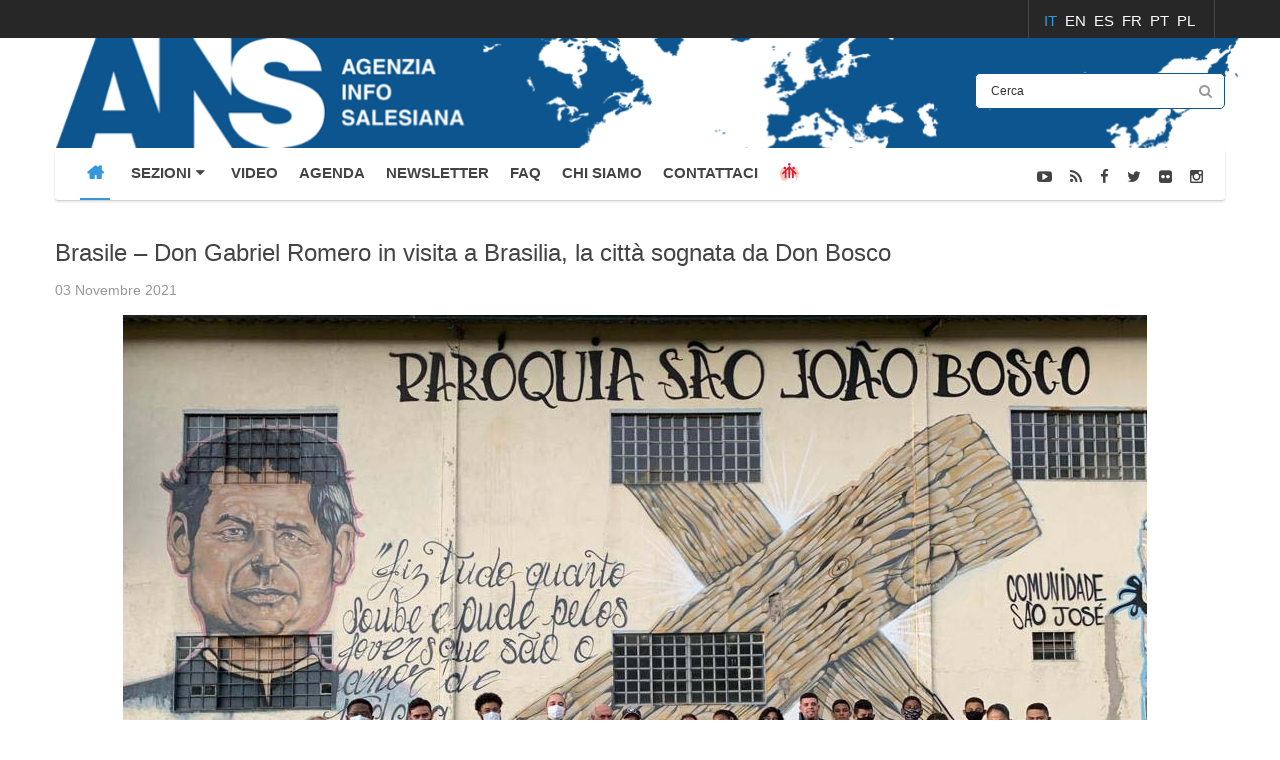

--- FILE ---
content_type: text/html; charset=utf-8
request_url: https://www.infoans.org/index.php?option=com_k2&view=item&id=13990
body_size: 11432
content:
<!DOCTYPE html>
<html prefix="og: http://ogp.me/ns#"  lang="it-it">
<head>
	<base href="https://www.infoans.org/index.php" />
	<meta http-equiv="content-type" content="text/html; charset=utf-8" />
	<meta name="keywords" content="Brasile,BBH BRASILE BELO HORIZONTE,Gabriel Romero" />
	<meta name="title" content="Brasile – Don Gabriel Romero in visita a Brasilia, la città sognata da Don Bosco" />
	<meta property="og:url" content="https://www.infoans.org/index.php?option=com_k2&amp;view=item&amp;id=13990" />
	<meta property="og:title" content="Brasile – Don Gabriel Romero in visita a Brasilia, la città sognata da Don Bosco" />
	<meta property="og:type" content="article" />
	<meta property="og:image" content="https://www.infoans.org/media/k2/items/cache/f3b5c1a810585054323674df9e062c58_M.jpg" />
	<meta name="image" content="https://www.infoans.org/media/k2/items/cache/f3b5c1a810585054323674df9e062c58_M.jpg" />
	<meta property="og:description" content="Brasilia, Brasile – novembre 2021 – La storia di Brasilia è strettamente legata a Don Bosco e ai salesiani, per via di quel sogno m..." />
	<meta name="description" content="Brasilia, Brasile – novembre 2021 – La storia di Brasilia è strettamente legata a Don Bosco e ai salesiani, per via di quel sogno m..." />
	<meta name="generator" content="InfoANS" />
	<title>Brasile – Don Gabriel Romero in visita a Brasilia, la città sognata da Don Bosco</title>
	<link href="/favicon.ico" rel="shortcut icon" type="image/vnd.microsoft.icon" />
	<link href="/media/system/css/modal.css?77dc8370367a2b0bf7ab59ddf8f37f1c" rel="stylesheet" type="text/css" />
	<link href="/components/com_k2/css/k2.css" rel="stylesheet" type="text/css" />
	<link href="/plugins/content/jw_sigpro/jw_sigpro/includes/js/jquery_fancybox/fancybox/jquery.fancybox.css?v=2.1.5" rel="stylesheet" type="text/css" />
	<link href="/plugins/content/jw_sigpro/jw_sigpro/includes/js/jquery_fancybox/fancybox/helpers/jquery.fancybox-buttons.css?v=2.1.5" rel="stylesheet" type="text/css" />
	<link href="/plugins/content/jw_sigpro/jw_sigpro/includes/js/jquery_fancybox/fancybox/helpers/jquery.fancybox-thumbs.css?v=2.1.5" rel="stylesheet" type="text/css" />
	<link href="/templates/sj_thedaily/html/jw_sigpro/Classic/css/template.css" rel="stylesheet" type="text/css" media="screen" />
	<link href="/plugins/content/jw_sigpro/jw_sigpro/includes/css/print.css" rel="stylesheet" type="text/css" media="print" />
	<link href="/templates/system/css/general.css" rel="stylesheet" type="text/css" />
	<link href="/templates/system/css/system.css" rel="stylesheet" type="text/css" />
	<link href="/templates/sj_thedaily/asset/bootstrap/css/bootstrap.min.css" rel="stylesheet" type="text/css" />
	<link href="/templates/sj_thedaily/css/template-blue.css" rel="stylesheet" type="text/css" />
	<link href="/templates/sj_thedaily/css/pattern.css" rel="stylesheet" type="text/css" />
	<link href="/templates/sj_thedaily/css/jquery.mmenu.all.css" rel="stylesheet" type="text/css" />
	<link href="/templates/sj_thedaily/css/your_css_standard.css" rel="stylesheet" type="text/css" />
	<link href="/templates/sj_thedaily/asset/fonts/awesome/css/font-awesome.css" rel="stylesheet" type="text/css" />
	<link href="/templates/sj_thedaily/css/responsive.css" rel="stylesheet" type="text/css" />
	<link href="/plugins/system/ytshortcodes/assets/css/awesome/glyphicon.css" rel="stylesheet" type="text/css" />
	<link href="/plugins/system/ytshortcodes/assets/css/shortcodes.css" rel="stylesheet" type="text/css" />
	<link href="/media/mod_falang/css/template.css" rel="stylesheet" type="text/css" />
	<link href="https://www.infoans.org/plugins/system/fmalertcookies/assets/css/bootstrap.min.css" rel="stylesheet" type="text/css" />
	<link href="https://www.infoans.org/plugins/system/fmalertcookies/assets/css/custom.css" rel="stylesheet" type="text/css" />
	<style type="text/css">

			.jo_k2_socialshare{
				float: left;
				width: 100%;
				padding: 7px 0px;
			}
			.jo_k2_socialshare iframe{				
				max-width: none;
			}
			.jo_like, .jo_fbshare, .jo_twitter, .jo_google, .jo_linkedin, .jo_pinit, .jo_submit, .jo_addthis, .jo_vklike,  .jo_vkshare{
				float: left;
				margin: 5px;				
			}
			.jo_vkshare tr, .jo_vkshare td{
				border: none;
			}
			.jo_k2_socialshare .jo_pinit span,
			.jo_k2_socialshare .fb_iframe_widget span{
				display: block;
			}
			
				.jo_like, .jo_fbshare, .jo_twitter, .jo_google, .jo_linkedin, .jo_pinit, .jo_submit, .jo_addthis, .jo_vklike,  .jo_vkshare{
					height: 20px;	
				}
				.jo_like, .jo_fbshare{
					
				}
				.jo_twitter{
					
				}
				.jo_google{
					
				}
				.jo_linkedin{
					
				}
				.jo_vklike{
					width: 90px;
				}.container{width:1200px}
		#yt_mainmenu #meganavigator ul.subnavi {
			padding:0;margin:0;
		}
		
	body{font-family:Arial, Helvetica, sans-serif}#yt_mainmenu #moonavigator li.level1 > .item-link, .slide.sj-splash .spl-title{font-family:Arial, Helvetica, sans-serif}h1,h2,h3{font-family:Arial, Helvetica, sans-serif}{font-family:Arial, Helvetica, sans-serif}
	</style>
	<script type="application/json" class="joomla-script-options new">{"csrf.token":"2a372980c8e6858beff7bba099653dcc","system.paths":{"root":"","base":""}}</script>
	<script src="/media/system/js/mootools-core.js?77dc8370367a2b0bf7ab59ddf8f37f1c" type="text/javascript"></script>
	<script src="/media/system/js/core.js?77dc8370367a2b0bf7ab59ddf8f37f1c" type="text/javascript"></script>
	<script src="/media/system/js/mootools-more.js?77dc8370367a2b0bf7ab59ddf8f37f1c" type="text/javascript"></script>
	<script src="/media/system/js/modal.js?77dc8370367a2b0bf7ab59ddf8f37f1c" type="text/javascript"></script>
	<script src="/media/jui/js/jquery.min.js?77dc8370367a2b0bf7ab59ddf8f37f1c" type="text/javascript"></script>
	<script src="/media/jui/js/jquery-noconflict.js?77dc8370367a2b0bf7ab59ddf8f37f1c" type="text/javascript"></script>
	<script src="/media/jui/js/jquery-migrate.min.js?77dc8370367a2b0bf7ab59ddf8f37f1c" type="text/javascript"></script>
	<script src="/components/com_k2/js/k2.js?v2.6.8&amp;sitepath=/" type="text/javascript"></script>
	<script src="/plugins/content/jw_sigpro/jw_sigpro/includes/js/jquery_fancybox/fancybox/lib/jquery.mousewheel-3.0.6.pack.js" type="text/javascript"></script>
	<script src="/plugins/content/jw_sigpro/jw_sigpro/includes/js/jquery_fancybox/fancybox/jquery.fancybox.pack.js?v=2.1.5" type="text/javascript"></script>
	<script src="/plugins/content/jw_sigpro/jw_sigpro/includes/js/jquery_fancybox/fancybox/helpers/jquery.fancybox-buttons.js?v=2.1.5" type="text/javascript"></script>
	<script src="/plugins/content/jw_sigpro/jw_sigpro/includes/js/jquery_fancybox/fancybox/helpers/jquery.fancybox-thumbs.js?v=2.1.5" type="text/javascript"></script>
	<script src="/plugins/content/jw_sigpro/jw_sigpro/includes/js/behaviour.js" type="text/javascript"></script>
	<script src="https://www.infoans.org/templates/sj_thedaily/asset/bootstrap/js/bootstrap.min.js" type="text/javascript"></script>
	<script src="https://www.infoans.org/templates/sj_thedaily/js/keepmenu.js" type="text/javascript"></script>
	<script src="https://www.infoans.org/templates/sj_thedaily/js/yt-script.js" type="text/javascript"></script>
	<script src="https://www.infoans.org/templates/sj_thedaily/js/jquery.mmenu.min.all.js" type="text/javascript"></script>
	<script src="https://www.infoans.org/templates/sj_thedaily/js/touchswipe.min.js" type="text/javascript"></script>
	<script src="https://www.infoans.org/templates/sj_thedaily/menusys/class/common/js/jquery.easing.1.3.js" type="text/javascript"></script>
	<script src="https://www.infoans.org/templates/sj_thedaily/menusys/class/mega/assets/jquery.megamenu.js" type="text/javascript"></script>
	<script src="https://www.infoans.org/plugins/system/ytshortcodes/assets/js/jquery.prettyPhoto.js" type="text/javascript"></script>
	<script src="https://www.infoans.org/plugins/system/ytshortcodes/assets/js/prettify.js" type="text/javascript"></script>
	<script src="https://www.infoans.org/plugins/system/ytshortcodes/assets/js/shortcodes.js" type="text/javascript"></script>
	<script type="text/javascript">

		jQuery(function($) {
			SqueezeBox.initialize({});
			initSqueezeBox();
			$(document).on('subform-row-add', initSqueezeBox);

			function initSqueezeBox(event, container)
			{
				SqueezeBox.assign($(container || document).find('a.modal').get(), {
					parse: 'rel'
				});
			}
		});

		window.jModalClose = function () {
			SqueezeBox.close();
		};

		// Add extra modal close functionality for tinyMCE-based editors
		document.onreadystatechange = function () {
			if (document.readyState == 'interactive' && typeof tinyMCE != 'undefined' && tinyMCE)
			{
				if (typeof window.jModalClose_no_tinyMCE === 'undefined')
				{
					window.jModalClose_no_tinyMCE = typeof(jModalClose) == 'function'  ?  jModalClose  :  false;

					jModalClose = function () {
						if (window.jModalClose_no_tinyMCE) window.jModalClose_no_tinyMCE.apply(this, arguments);
						tinyMCE.activeEditor.windowManager.close();
					};
				}

				if (typeof window.SqueezeBoxClose_no_tinyMCE === 'undefined')
				{
					if (typeof(SqueezeBox) == 'undefined')  SqueezeBox = {};
					window.SqueezeBoxClose_no_tinyMCE = typeof(SqueezeBox.close) == 'function'  ?  SqueezeBox.close  :  false;

					SqueezeBox.close = function () {
						if (window.SqueezeBoxClose_no_tinyMCE)  window.SqueezeBoxClose_no_tinyMCE.apply(this, arguments);
						tinyMCE.activeEditor.windowManager.close();
					};
				}
			}
		};
		
		jQuery.noConflict();
		jQuery(function($) {
			$("a.fancybox-button").fancybox({
				//padding: 0,
				//fitToView	: false,
				helpers		: {
					title	: { type : 'inside' }, // options: over, inside, outside, float
					buttons	: {}
				},
				afterLoad : function() {
					this.title = '<b class="fancyboxCounter">Image ' + (this.index + 1) + ' of ' + this.group.length + '</b>' + (this.title ? this.title : '');
				}
			});
		});
	jQuery(function($){ initTooltips(); $("body").on("subform-row-add", initTooltips); function initTooltips (event, container) { container = container || document;$(container).find(".hasTooltip").tooltip({"html": true,"container": "body"});} });
	</script>
	<script type="text/javascript">
	var TMPL_NAME = "sj_thedaily";
	var TMPL_COOKIE = ["bgimage","themecolor","templateLayout","menustyle","activeNotice","typelayout"];
</script>
	<link rel="alternate" href="https://www.infoans.org/component/k2/item/13990-brasile-don-gabriel-romero-in-visita-a-brasilia-la-citta-sognata-da-don-bosco" hreflang="it-IT" />
	<link rel="alternate" href="https://www.infoans.org/en/component/k2/item/13990" hreflang="en-GB" />
	<link rel="alternate" href="https://www.infoans.org/es/component/k2/item/13990" hreflang="es-ES" />
	<link rel="alternate" href="https://www.infoans.org/fr/component/k2/item/13990" hreflang="fr-FR" />
	<link rel="alternate" href="https://www.infoans.org/pt/component/k2/item/13990" hreflang="pt-PT" />
	<link rel="alternate" href="https://www.infoans.org/pl/component/k2/item/13990" hreflang="pl-PL" />


    <meta name="HandheldFriendly" content="true"/>
	<meta name="format-detection" content="telephone=no">
	<meta name="apple-mobile-web-app-capable" content="YES" />
    <meta http-equiv="content-type" content="text/html; charset=utf-8" />
	
	<!-- META FOR IOS & HANDHELD -->
			<meta name="viewport" content="width=device-width, initial-scale=1.0, user-scalable=yes"/>
		
	<!-- LINK FOR FAVICON -->
			<link rel="icon" type="image/x-icon" href="/images/favicon_ANS.jpg" />
    	
    <!-- Suport IE8: media query, html5 -->

<script src="https://www.infoans.org/templates/sj_thedaily/js/your.js" type="text/javascript"></script>

<!-- Google Analytics -->
	<script>
	(function(i,s,o,g,r,a,m){i['GoogleAnalyticsObject']=r;i[r]=i[r]||function(){
	(i[r].q=i[r].q||[]).push(arguments)},i[r].l=1*new Date();a=s.createElement(o),
	m=s.getElementsByTagName(o)[0];a.async=1;a.src=g;m.parentNode.insertBefore(a,m)
	})(window,document,'script','//www.google-analytics.com/analytics.js','ga');

	ga('create', 'UA-70110057-1', 'auto');
	ga('send', 'pageview');

	</script>
	<!-- End Google Analytics -->

	
	<style>
		</style>
</head>
<body id="bd" class=" " >
	
	<div id="yt_wrapper" class=" ">
		
		<header id="yt_spotlight1" class="block">						<div class="container">
							<div class="row">
								
									<div id="top2"  class="col-sm-12" >
			
<div class="mod-languages ">

    


<ul class="lang-inline">
            <!-- >>> [PAID] >>> -->
                    <li class="lang-active" dir="ltr">
                                    <a href="/component/k2/item/13990-brasile-don-gabriel-romero-in-visita-a-brasilia-la-citta-sognata-da-don-bosco">
                                                                            IT                                            </a>
                            </li>
                <!-- <<< [PAID] <<< -->
        
            <!-- >>> [PAID] >>> -->
                    <li class="" dir="ltr">
                                    <a href="/en/component/k2/item/13990">
                                                                            EN                                            </a>
                            </li>
                <!-- <<< [PAID] <<< -->
        
            <!-- >>> [PAID] >>> -->
                    <li class="" dir="ltr">
                                    <a href="/es/component/k2/item/13990">
                                                                            ES                                            </a>
                            </li>
                <!-- <<< [PAID] <<< -->
        
            <!-- >>> [PAID] >>> -->
                    <li class="" dir="ltr">
                                    <a href="/fr/component/k2/item/13990">
                                                                            FR                                            </a>
                            </li>
                <!-- <<< [PAID] <<< -->
        
            <!-- >>> [PAID] >>> -->
                    <li class="" dir="ltr">
                                    <a href="/pt/component/k2/item/13990">
                                                                            PT                                            </a>
                            </li>
                <!-- <<< [PAID] <<< -->
        
            <!-- >>> [PAID] >>> -->
                    <li class="" dir="ltr">
                                    <a href="/pl/component/k2/item/13990">
                                                                            PL                                            </a>
                            </li>
                <!-- <<< [PAID] <<< -->
        
    </ul>

</div>

		</div>
									
							</div>
						</div>
						
                    </header>			<nav id="yt_header" class="block">						<div class="container">
							<div class="row">
								
									<div id="yt_logo" class="col-md-9 col-sm-6 col-xs-6"  >
						
			<a class="logo" href="/" title="InfoANS">
				<img data-placeholder="no" src="https://www.infoans.org/images/custom/ans.png" alt="InfoANS" style="width:px;height:px;"  />
			</a>
           
                </div>
				<div id="search"  class="col-md-3 col-sm-6 col-xs-6" >
			    		<div class="module  mod-search clearfix">
	    	    <div class="modcontent clearfix">
			
<div id="k2ModuleBox328" class="k2SearchBlock  mod-search">
	<form action="/index.php" method="get" autocomplete="off" class="k2SearchBlockForm">
		<input type="hidden" name="option" value="com_k2" />
		<input type="hidden" name="view" value="itemlist" />
		<input type="hidden" name="task" value="search" />
		<input type="hidden" name="Itemid" value="1669" />
		<input type="text" value="Cerca" name="searchword" maxlength="50" size="50" alt="Cerca" class="inputbox" onblur="if(this.value=='') this.value='Cerca';" onfocus="if(this.value=='Cerca') this.value='';" />

						<button type="submit" class="button" onclick="this.form.searchword.focus();" >
		<i class="fa fa-search icon-white"></i></button>
				
		<input type="hidden" name="categories" value="78,96,97,98,99,100,103,119,130,133,135,141,142,143,144,136,140" />
					</form>

	</div>
	    </div>
	</div>
    
		</div>
									
							</div>
						</div>
						
                    </nav>			<div id="yt_menuwrap" class="block">						<div class="container">
							<div class="row">
								
									<div id="yt_mainmenu" class="col-md-9 col-sm-9 col-xs-3"  >
			<ul id="meganavigator" class="clearfix navi"><li class="active level1 first ">
	<a title="HOME" class="active level1 first  item-link" href="https://www.infoans.org/"><span class="menu-title">HOME</span></a>	
	</li>

<li class="level1 havechild ">
	<div title="SEZIONI" class="level1 havechild  item-link separator"><span class="menu-title">SEZIONI</span><i class="fa fa-caret-down"></i></div>	
			<!-- open mega-content div -->
		<div class="level2 menu mega-content" >
			<div class="mega-content-inner clearfix" >
			
				
									<div class="mega-col first one" >
						<ul class="subnavi level2"><li class="level2 first ">
	<a title="NOTIZIE" class="level2 first  item-link" href="/sezioni/notizie"><span class="menu-title">NOTIZIE</span></a>	
	</li>

<li class="level2 ">
	<a title="FOTONOTIZIE" class="level2  item-link" href="/sezioni/foto-notizie"><span class="menu-title">FOTONOTIZIE</span></a>	
	</li>

<li class="level2 ">
	<a title="INTERVISTE" class="level2  item-link" href="/sezioni/interviste"><span class="menu-title">INTERVISTE</span></a>	
	</li>

<li class="level2 ">
	<a title="DA SAPERE" class="level2  item-link" href="/sezioni/da-sapere"><span class="menu-title">DA SAPERE</span></a>	
	</li>

<li class="level2 ">
	<a title="EDITORIALE" class="level2  item-link" href="/sezioni/editoriale"><span class="menu-title">EDITORIALE</span></a>	
	</li>

<li class="level2 ">
	<a title="GALLERIA FOTOGRAFICA" class="level2  item-link" href="/sezioni/galleria-fotografica"><span class="menu-title">GALLERIA FOTOGRAFICA</span></a>	
	</li>

<li class="level2 ">
	<a title="EVENTI" class="level2  item-link" href="/sezioni/eventi"><span class="menu-title">EVENTI</span></a>	
	</li>

<li class="level2 ">
	<a title="L'APPROFONDIMENTO" class="level2  item-link" href="/sezioni/l-approfondimento"><span class="menu-title">L'APPROFONDIMENTO</span></a>	
	</li>

<li class="level2 ">
	<a title="IL MESSAGGIO DEL RETTOR MAGGIORE" class="level2  item-link" href="/sezioni/il-messaggio-del-rettor-maggiore"><span class="menu-title">IL MESSAGGIO DEL RETTOR MAGGIORE</span></a>	
	</li>

<li class="level2 ">
	<a title="ANS FOTO" class="level2  item-link" href="/sezioni/ans-foto"><span class="menu-title">ANS FOTO</span></a>	
	</li>

<li class="level2 ">
	<a title="PRESENTAZIONE LIBRI" class="level2  item-link" href="/sezioni/presentazione-libri"><span class="menu-title">PRESENTAZIONE LIBRI</span></a>	
	</li>

<li class="level2 ">
	<a title="FOTO STORIA" class="level2  item-link" href="/sezioni/foto-storia"><span class="menu-title">FOTO STORIA</span></a>	
	</li>

<li class="level2 ">
	<a title="CG29" class="level2  item-link" href="/sezioni/cg29"><span class="menu-title">CG29</span></a>	
	</li>

<li class="level2 ">
	<a title="SDB - Ispettorie" class="level2  item-link" href="/sezioni/sdb-ispettorie"><span class="menu-title">SDB - Ispettorie</span></a>	
	</li>

<li class="level2 last ">
	<a title="Giubileo 2025" class="level2 last  item-link" href="/sezioni/giubileo-2025"><span class="menu-title">Giubileo 2025</span></a>	
	</li>

</ul>					</div>
							</div>
		</div>
		</li>

<li class="level1 ">
	<a title="VIDEO" class="level1  item-link" href="/video"><span class="menu-title">VIDEO</span></a>	
	</li>

<li class="level1 ">
	<a title="AGENDA" class="level1  item-link" href="/agenda"><span class="menu-title">AGENDA</span></a>	
	</li>

<li class="level1 ">
	<a title="NEWSLETTER" class="level1  item-link" href="/newsletter-mailchimp"><span class="menu-title">NEWSLETTER</span></a>	
	</li>

<li class="level1 ">
	<a title="FAQ" class="level1  item-link" href="/faq"><span class="menu-title">FAQ</span></a>	
	</li>

<li class="level1 chi-siamo">
	<a title="CHI SIAMO" class="level1 chi-siamo item-link" href="/chi-siamo"><span class="menu-title">CHI SIAMO</span></a>	
	</li>

<li class="level1 ">
	<a title="CONTATTACI" class="level1  item-link" href="/contattaci-ans"><span class="menu-title">CONTATTACI</span></a>	
	</li>

<li class="level1 last icon-sdb">
	<a title="SDB" class="level1 last showicon icon-sdb item-link" href="http://www.sdb.org" target="_blank"><span class="menu-icon">
									<img src="/images/stories/images/logo-sdb.png" alt="" />
				<span class="menu-title"><i class="logo-sdb-link"></i>SDB</span></span></a>	
	</li>

</ul>	<script type="text/javascript">
				jQuery(function($){
            $('#meganavigator').megamenu({ 
            	'wrap':'#yt_menuwrap .container',
            	'easing': 'easeInOutCirc',
				'justify': 'left',
				'mm_timeout': '150'
            });
	    });
		
	</script>
	
		<div id="yt-responivemenu" class="yt-resmenu ">
			<a rel="nofollow" href="#yt-off-resmenu">
				<i class="fa fa-bars"></i>
			</a>
			<div id="yt_resmenu_sidebar" class="hidden">
				<ul class=" blank">
			    <li><a title="HOME" href='https://www.infoans.org/' class="active">HOME</a>        </li>
        <li><a title="SEZIONI" href="#1">SEZIONI</a>            <ul class="nav">
            <li><a title="NOTIZIE" href='/sezioni/notizie'>NOTIZIE</a>        </li>
        <li><a title="FOTONOTIZIE" href='/sezioni/foto-notizie'>FOTONOTIZIE</a>        </li>
        <li><a title="INTERVISTE" href='/sezioni/interviste'>INTERVISTE</a>        </li>
        <li><a title="DA SAPERE" href='/sezioni/da-sapere'>DA SAPERE</a>        </li>
        <li><a title="EDITORIALE" href='/sezioni/editoriale'>EDITORIALE</a>        </li>
        <li><a title="GALLERIA FOTOGRAFICA" href='/sezioni/galleria-fotografica'>GALLERIA FOTOGRAFICA</a>        </li>
        <li><a title="EVENTI" href='/sezioni/eventi'>EVENTI</a>        </li>
        <li><a title="L'APPROFONDIMENTO" href='/sezioni/l-approfondimento'>L'APPROFONDIMENTO</a>        </li>
        <li><a title="IL MESSAGGIO DEL RETTOR MAGGIORE" href='/sezioni/il-messaggio-del-rettor-maggiore'>IL MESSAGGIO DEL RETTOR MAGGIORE</a>        </li>
        <li><a title="ANS FOTO" href='/sezioni/ans-foto'>ANS FOTO</a>        </li>
        <li><a title="PRESENTAZIONE LIBRI" href='/sezioni/presentazione-libri'>PRESENTAZIONE LIBRI</a>        </li>
        <li><a title="FOTO STORIA" href='/sezioni/foto-storia'>FOTO STORIA</a>        </li>
        <li><a title="CG29" href='/sezioni/cg29'>CG29</a>        </li>
        <li><a title="SDB - Ispettorie" href='/sezioni/sdb-ispettorie'>SDB - Ispettorie</a>        </li>
        <li><a title="Giubileo 2025" href='/sezioni/giubileo-2025'>Giubileo 2025</a>        </li>
                </ul></li>
            <li><a title="VIDEO" href='/video'>VIDEO</a>        </li>
        <li><a title="AGENDA" href='/agenda'>AGENDA</a>        </li>
        <li><a title="NEWSLETTER" href='/newsletter-mailchimp'>NEWSLETTER</a>        </li>
        <li><a title="FAQ" href='/faq'>FAQ</a>        </li>
        <li><a title="CHI SIAMO" href='/chi-siamo'>CHI SIAMO</a>        </li>
        <li><a title="CONTATTACI" href='/contattaci-ans'>CONTATTACI</a>        </li>
        <li><a title="SDB" href='http://www.sdb.org'><i class="logo-sdb-link"></i>SDB</a>        </li>
    				</ul>
			</div>
			<script type="text/javascript">
				jQuery(document).ready(function($){
					if($('#yt-off-resmenu ')){
						$('#yt-off-resmenu').html($('#yt_resmenu_sidebar').html());
						$("#yt_resmenu_sidebar").remove();
					}
					$('#yt-off-resmenu').mmenu({});

				});
			</script>
		</div>
	        </div>
				<div id="social"  class="col-md-3 col-sm-3 col-xs-9" >
			    		<div class="module  social-menu clearfix">
	    	    <div class="modcontent clearfix">
			
<div class="social"><div class="yt-socialbt"><a data-placement="top" target="_blank" class="sb youtube-play default   " title="ANS Channel" href="https://www.youtube.com/ANSchannel"><i class="fa fa-youtube-play"></i></a></div>&nbsp;<div class="yt-socialbt"><a data-placement="top" target="_blank" class="sb rss default   " title="Feed RSS" href="/?format=feed&amp;type=rss"><i class="fa fa-rss"></i></a></div> <div class="yt-socialbt"><a data-placement="top" target="_blank" class="sb facebook default   " title="Facebook" href="http://it-it.facebook.com/agenziaans"><i class="fa fa-facebook"></i></a></div> <div class="yt-socialbt"><a data-placement="top" target="_blank" class="sb twitter default   " title="Twitter" href="https://twitter.com/infoANS_IT"><i class="fa fa-twitter"></i></a></div> <div class="yt-socialbt"><a data-placement="top" target="_blank" class="sb flickr default   " title="Flickr" href="https://www.flickr.com/photos/130162259@N04/"><i class="fa fa-flickr"></i></a></div> <div class="yt-socialbt"><a data-placement="top" target="_blank" class="sb instagram default   " title="Instagram" href="http://www.instagram.com/agenziainfosalesiana/"><i class="fa fa-instagram"></i></a></div></div>
	    </div>
	</div>
    
		</div>
									
							</div>
						</div>
						
                    </div>			<section id="yt_breadcrumb" class="block">						<div class="container">
							<div class="row">
								
									<div id="breadcrumb"  class="col-sm-12" >
			    		<div class="module  nomarginbottom clearfix">
	    	    <div class="modcontent clearfix">
			
<ul class="breadcrumb nomarginbottom">
	<li class="active"></li></ul>
	    </div>
	</div>
    
		</div>
									
							</div>
						</div>
						
                    </section>			<section id="content" class="    no-right nogroup-right block">						
						<div  class="container">
							<div  class="row">
								
									<div id="content_main" class="col-sm-12"><div class="content-main-inner ">			<div id="system-message-container">
	</div>

                  <div id="yt_component">
             

<!-- Start K2 Item Layout -->
<span id="startOfPageId13990"></span>

<div id="k2Container" class="itemView">

	<!-- Plugins: BeforeDisplay -->
	
	<!-- K2 Plugins: K2BeforeDisplay -->
			<!-- Item category 
	<div class="itemCategory">
				<h2>
			<a href="/sezioni/foto-notizie">Fotonotizie</a>
		</h2>
		<div class="line"></div>
	</div>
		-->
	<div class="itemHeader">
	  	  <!-- Item title -->
	  <h2 class="itemTitle">
					<div class="me-inline">
	  	Brasile – Don Gabriel Romero in visita a Brasilia, la città sognata da Don Bosco		</div>
	  			
					</ul>
		<ul style="text-align: inherit;">
			
	  </h2>
	  
		

  </div>

  <!-- Plugins: AfterDisplayTitle -->
  
  <!-- K2 Plugins: K2AfterDisplayTitle -->
  
	  <div class="itemToolbar">
		<div class="icon-item action">
						<!-- Date created -->
			<span class="itemDateCreated me-inline">
				</i> 03 Novembre 2021			</span>
												
		</div>	
		
  </div>
	
	

  <div class="itemBody">

	  <!-- Plugins: BeforeDisplayContent -->
	  
	  <!-- K2 Plugins: K2BeforeDisplayContent -->
	  	
		<!-- Item Image -->
	<div class="itemImageBlock">
		<div class="itemImage">
		      <span class="itemImage">
			      <a class="" data-rel="prettyPhoto" href="/media/k2/items/cache/f3b5c1a810585054323674df9e062c58_XL.jpg" title="Clicca per vedere l'anteprima dell'immagine">
				      <img src="/media/k2/items/cache/f3b5c1a810585054323674df9e062c58_XL.jpg" alt="Brasile – Don Gabriel Romero in visita a Brasilia, la città sognata da Don Bosco" />			      </a>
		      </span>
		</div>

		
		
		<div class="clr"></div>
	</div>
			  	  	  <!-- Item introtext -->
	  <div class="itemIntroText">
	  	<p>Brasilia, Brasile &ndash; novembre 2021 &ndash; La storia di Brasilia &egrave; strettamente legata a Don Bosco e ai salesiani, per via di quel sogno missionario del 30 agosto 1883 in cui Don Bosco vide l&rsquo;azione evangelizzatrice dei suoi figli nel luogo dove poi nacque la citt&agrave;. Ed &egrave; cos&igrave; che i salesiani sono presenti nella capitale brasiliana sin dai suoi inizi, 60 anni fa. Ora, dal 27 ottobre al 3 novembre, il Consigliere per la Regione America Cono Sud, don Gabriel Romero, ha visitato la presenza salesiana a Brasilia, che conta due parrocchie, due scuole, un Centro di Formazione Professionale, oratori festivi, la sede della Rete Salesiana del Brasile, la casa editrice e l&rsquo;imponente Santuario dedicato a Don Bosco. Durante la sua visita don Romero ha incontrato alcuni membri della Famiglia Salesiana e un gruppo di giovani impegnati in una giornata di riflessione vocazionale.</p>
	  </div>
	  	  	  <!-- Item fulltext -->
	  <div class="itemFullText">
	  	
<p>

<!-- JoomlaWorks "Simple Image Gallery Pro" Plugin (v3.0.8) starts here -->

<ul id="sigProIdd0760ff9de" class="sigProContainer sigProClassic">
		<li class="sigProThumb">
		<span class="sigProLinkOuterWrapper">
			<span class="sigProLinkWrapper">
				<a href="/images/05-Galleria-Fotografica/BRASILE don Romero visita Brasilia/WhatsApp%20Image%202021-11-03%20at%2008.35.52.jpeg" class="sigProLink fancybox-button" style="width:200px;height:160px;" rel="fancybox-button[galleryd0760ff9de]" 
					title="
&lt;br /&gt;&lt;a class=&quot;sigProDownloadLink&quot; href=&quot;/plugins/content/jw_sigpro/jw_sigpro/includes/download.php?file=images/05-Galleria-Fotografica/BRASILE don Romero visita Brasilia/WhatsApp%20Image%202021-11-03%20at%2008.35.52.jpeg&quot; download&gt;Download this image&lt;/a&gt;" data-fresco-caption="
&lt;br /&gt;&lt;a class=&quot;sigProDownloadLink&quot; href=&quot;/plugins/content/jw_sigpro/jw_sigpro/includes/download.php?file=images/05-Galleria-Fotografica/BRASILE don Romero visita Brasilia/WhatsApp%20Image%202021-11-03%20at%2008.35.52.jpeg&quot; download&gt;Download this image&lt;/a&gt;" target="_blank">
										<img class="sigProImg" src="/plugins/content/jw_sigpro/jw_sigpro/includes/images/transparent.gif" alt="Click to enlarge image WhatsApp Image 2021-11-03 at 08.35.52.jpeg" title="Click to enlarge image WhatsApp Image 2021-11-03 at 08.35.52.jpeg" style="width:200px;height:160px;background-image:url('/cache/jw_sigpro/jwsigpro_cache_d0760ff9de_whatsapp_image_2021-11-03_at_08.35.52.jpg');" />
															<span class="sigProPseudoCaption"><b></b></span>
					<span class="sigProCaption" title=""></span>
									</a>
			</span>
		</span>
	</li>
		<li class="sigProThumb">
		<span class="sigProLinkOuterWrapper">
			<span class="sigProLinkWrapper">
				<a href="/images/05-Galleria-Fotografica/BRASILE don Romero visita Brasilia/WhatsApp%20Image%202021-11-03%20at%2008.37.03%201.jpeg" class="sigProLink fancybox-button" style="width:200px;height:160px;" rel="fancybox-button[galleryd0760ff9de]" 
					title="
&lt;br /&gt;&lt;a class=&quot;sigProDownloadLink&quot; href=&quot;/plugins/content/jw_sigpro/jw_sigpro/includes/download.php?file=images/05-Galleria-Fotografica/BRASILE don Romero visita Brasilia/WhatsApp%20Image%202021-11-03%20at%2008.37.03%201.jpeg&quot; download&gt;Download this image&lt;/a&gt;" data-fresco-caption="
&lt;br /&gt;&lt;a class=&quot;sigProDownloadLink&quot; href=&quot;/plugins/content/jw_sigpro/jw_sigpro/includes/download.php?file=images/05-Galleria-Fotografica/BRASILE don Romero visita Brasilia/WhatsApp%20Image%202021-11-03%20at%2008.37.03%201.jpeg&quot; download&gt;Download this image&lt;/a&gt;" target="_blank">
										<img class="sigProImg" src="/plugins/content/jw_sigpro/jw_sigpro/includes/images/transparent.gif" alt="Click to enlarge image WhatsApp Image 2021-11-03 at 08.37.03 1.jpeg" title="Click to enlarge image WhatsApp Image 2021-11-03 at 08.37.03 1.jpeg" style="width:200px;height:160px;background-image:url('/cache/jw_sigpro/jwsigpro_cache_d0760ff9de_whatsapp_image_2021-11-03_at_08.37.03_1.jpg');" />
															<span class="sigProPseudoCaption"><b></b></span>
					<span class="sigProCaption" title=""></span>
									</a>
			</span>
		</span>
	</li>
		<li class="sigProThumb">
		<span class="sigProLinkOuterWrapper">
			<span class="sigProLinkWrapper">
				<a href="/images/05-Galleria-Fotografica/BRASILE don Romero visita Brasilia/WhatsApp%20Image%202021-11-03%20at%2008.38.25.jpeg" class="sigProLink fancybox-button" style="width:200px;height:160px;" rel="fancybox-button[galleryd0760ff9de]" 
					title="
&lt;br /&gt;&lt;a class=&quot;sigProDownloadLink&quot; href=&quot;/plugins/content/jw_sigpro/jw_sigpro/includes/download.php?file=images/05-Galleria-Fotografica/BRASILE don Romero visita Brasilia/WhatsApp%20Image%202021-11-03%20at%2008.38.25.jpeg&quot; download&gt;Download this image&lt;/a&gt;" data-fresco-caption="
&lt;br /&gt;&lt;a class=&quot;sigProDownloadLink&quot; href=&quot;/plugins/content/jw_sigpro/jw_sigpro/includes/download.php?file=images/05-Galleria-Fotografica/BRASILE don Romero visita Brasilia/WhatsApp%20Image%202021-11-03%20at%2008.38.25.jpeg&quot; download&gt;Download this image&lt;/a&gt;" target="_blank">
										<img class="sigProImg" src="/plugins/content/jw_sigpro/jw_sigpro/includes/images/transparent.gif" alt="Click to enlarge image WhatsApp Image 2021-11-03 at 08.38.25.jpeg" title="Click to enlarge image WhatsApp Image 2021-11-03 at 08.38.25.jpeg" style="width:200px;height:160px;background-image:url('/cache/jw_sigpro/jwsigpro_cache_d0760ff9de_whatsapp_image_2021-11-03_at_08.38.25.jpg');" />
															<span class="sigProPseudoCaption"><b></b></span>
					<span class="sigProCaption" title=""></span>
									</a>
			</span>
		</span>
	</li>
		<li class="sigProClear">&nbsp;</li>
</ul>


<div class="sigProPrintMessage">
	View the embedded image gallery online at:
	<br />
	<a title="Brasile – Don Gabriel Romero in visita a Brasilia, la città sognata da Don Bosco" href="https://www.infoans.org/index.php?option=com_k2&view=item&id=13990#sigProIdd0760ff9de">https://www.infoans.org/index.php?option=com_k2&view=item&id=13990#sigProIdd0760ff9de</a>
</div>

<!-- JoomlaWorks "Simple Image Gallery Pro" Plugin (v3.0.8) ends here -->

</p>
				<div class="jo_k2_socialshare">
				<div id="fb-root"></div>
				<script>(function(d, s, id) {
						var js, fjs = d.getElementsByTagName(s)[0];
						if (d.getElementById(id)) return;
						js = d.createElement(s); js.id = id;
						js.src = "//connect.facebook.net/it_IT/all.js#xfbml=1&appId=282604855153215";
						fjs.parentNode.insertBefore(js, fjs);
					}(document, "script", "facebook-jssdk"));
				</script>
			
			<div class="jo_like">
				<div class="fb-like" data-href="https://www.infoans.org/sezioni/foto-notizie/item/13990-brasile-don-gabriel-romero-in-visita-a-brasilia-la-citta-sognata-da-don-bosco" data-fbshare="false" data-layout="button_count" data-width="75" data-show-faces="false"></div>
			</div><div class="jo_fbshare"><div class="fb-share-button" data-layout="button_count" data-href="https://www.infoans.org/sezioni/foto-notizie/item/13990-brasile-don-gabriel-romero-in-visita-a-brasilia-la-citta-sognata-da-don-bosco"></div></div>
			<div class="jo_twitter">
				<a href="http://twitter.com/share" class="twitter-share-button"  data-url="https://www.infoans.org/sezioni/foto-notizie/item/13990-brasile-don-gabriel-romero-in-visita-a-brasilia-la-citta-sognata-da-don-bosco" data-count="Horizontal Count" data-lang="it" data-related="" >Tweet</a>
				<script>
					!function(d,s,id){
						var js,fjs=d.getElementsByTagName(s)[0];
						if(!d.getElementById(id)){
						      	js=d.createElement(s);
						      	js.id=id;js.src="//platform.twitter.com/widgets.js";
						      	fjs.parentNode.insertBefore(js,fjs);	      	
						}
					}(document,"script","twitter-wjs");
				</script>
			</div>
			<div class="jo_google">
				<script type="text/javascript" src="https://apis.google.com/js/plusone.js">
				  	{lang: "it"}
				</script>
				<div class="g-plusone" data-size="medium" data-href="https://www.infoans.org/sezioni/foto-notizie/item/13990-brasile-don-gabriel-romero-in-visita-a-brasilia-la-citta-sognata-da-don-bosco"></div>
			</div>
			<div class="jo_linkedin">
				<script type="text/javascript" src="http://platform.linkedin.com/in.js"></script><script type="in/share" data-counter="right"></script></a>
			</div>
			<div class="jo_pinit">
				<a href="http://pinterest.com/pin/create/button/?url=https%3A%2F%2Fwww.infoans.org%2Fsezioni%2Ffoto-notizie%2Fitem%2F13990-brasile-don-gabriel-romero-in-visita-a-brasilia-la-citta-sognata-da-don-bosco&media=&description=" class="pin-it-button" count-layout="horizontal"><img border="0" src="//assets.pinterest.com/images/PinExt.png" title="Pin It" /></a>					
				<script type="text/javascript" src="//assets.pinterest.com/js/pinit.js"></script>
			</div>
			<div class="jo_submit">
				<su:badge layout="1" location="https://www.infoans.org/sezioni/foto-notizie/item/13990-brasile-don-gabriel-romero-in-visita-a-brasilia-la-citta-sognata-da-don-bosco"></su:badge>
				<script type="text/javascript">
				  (function() {
				    var li = document.createElement("script"); li.type = "text/javascript"; li.async = true;
				    li.src = ("https:" == document.location.protocol ? "https:" : "http:") + "//platform.stumbleupon.com/1/widgets.js";
				    var s = document.getElementsByTagName("script")[0]; s.parentNode.insertBefore(li, s);
				  })();
				</script>
			</div>
			<div class="jo_addthis">
				<script type="text/javascript" src="http://s7.addthis.com/js/250/addthis_widget.js#pubid=YOUR-PROFILE-ID"></script>
				<a class="addthis_counter addthis_pill_style"></a>
			</div></div><div style="clear:both;"></div>	  </div>
	  	  
		<div class="clr"></div>

	  	  <!-- Plugins: AfterDisplayContent -->
	  
	  <!-- K2 Plugins: K2AfterDisplayContent -->
	  
	  <div class="clr"></div>
  </div>
    <div class="itemLinks">
			<!-- Social sharing -->
		<div class="itemSocialSharing">
	
			<!-- Go to www.addthis.com/dashboard to customize your tools -->
			<div class="addthis_native_toolbox"></div>
			<!-- Go to www.addthis.com/dashboard to customize your tools -->
			<script type="text/javascript" src="//s7.addthis.com/js/300/addthis_widget.js#pubid=ra-4f89a9d74637536f" async></script>
			
			<div class="clr"></div>
		</div>
			  
	  
		<div class="clr"></div>
  </div>
     
  

 
	
  
	<div class="clr"></div>

  
  
      <!-- Item navigation 
  <div class="itemNavigation">
  	<span class="itemNavigationTitle"></span>

				<a class="itemPrevious" href="/sezioni/foto-notizie/item/13989-taiwan-salesiani-del-teologato-e-salesiani-cooperatori-celebrano-il-beato-michele-rua">
			&laquo; 		</a>
		
				<a class="itemNext" href="/sezioni/foto-notizie/item/13991-paraguay-ordinazione-diaconale-del-salesiano-samuel-gonzalez">
			 &raquo;
		</a>
		
  </div>
  -->
  
  <!-- Plugins: AfterDisplay -->
  
  <!-- K2 Plugins: K2AfterDisplay -->
  
  
 
		<div class="itemBackToTop">
		<a class="k2Anchor" href="/sezioni/foto-notizie/item/13990-brasile-don-gabriel-romero-in-visita-a-brasilia-la-citta-sognata-da-don-bosco#startOfPageId13990">
					</a>
	</div>
	
	<div class="clr"></div>
</div>
<!-- End K2 Item Layout -->

<!-- JoomlaWorks "K2" (v2.6.8) | Learn more about K2 at http://getk2.org -->


        </div>
		  </div></div> <aside id="content_right" class="col-md-3 col-sm-12 hidden"></aside>     								
							</div >
						</div >
						
                    </section>					<section id="yt_spotlight4" class="block">						<div class="container">
							<div class="row">
								
									<div id="bottom1"  class="col-md-3 col-sm-12 col-xs-12" >
			    		<div class="module  clearfix">
	    					    <h3 class="modtitle">
		    InfoANS<span class="title-color"></span>		    </h3>
				    	    <div class="modcontent clearfix">
			
<p>ANS - "Agenzia iNfo Salesiana" - &egrave; un periodico plurisettimanale telematico, organo di comunicazione della Congregazione Salesiana, iscritto al Registro della Stampa del Tribunale di Roma, n. 153/2007.</p>
	    </div>
	</div>
        		<div class="module hidden clearfix">
	    	    <div class="modcontent clearfix">
			<script src='/custom/apps/ans/traduzione-newsletter.js'></script>	    </div>
	</div>
        		<div class="module hidden clearfix">
	    	    <div class="modcontent clearfix">
			<script src='/custom/apps/ans/fix-attachments-links.js'></script>	    </div>
	</div>
    
		</div>
				<div id="bottom2"  class="col-md-3 col-sm-4 col-xs-12" >
			    		<div class="module  clearfix">
	    					    <h3 class="modtitle">
		    Informazioni<span class="title-color"></span>		    </h3>
				    	    <div class="modcontent clearfix">
			
<ul class="menu ">
<li class="item-957"><a href="/contattaci-ans" >Contattaci</a></li><li class="item-958"><a href="/chi-siamo" >Redazione</a></li><li class="item-968"><a href="/index.php?option=com_jmap&amp;view=sitemap&amp;lang=it" >Mappa del Sito</a></li></ul>
	    </div>
	</div>
    
		</div>
				<div id="bottom3"  class="col-md-3 col-sm-4 col-xs-12" >
			    		<div class="module  clearfix">
	    					    <h3 class="modtitle">
		    Links<span class="title-color"></span>		    </h3>
				    	    <div class="modcontent clearfix">
			
<ul class="menu ">
<li class="item-955"><a href="http://archivio.infoans.org" target="_blank" rel="noopener noreferrer">Sito Precedente</a></li><li class="item-956"><a href="http://www.sdb.org" target="_blank" rel="noopener noreferrer">Salesiani di Don Bosco</a></li></ul>
	    </div>
	</div>
    
		</div>
				<div id="bottom4"  class="col-md-3 col-sm-4 col-xs-12" >
			    		<div class="module  clearfix">
	    					    <h3 class="modtitle">
		    Supporto<span class="title-color"></span>		    </h3>
				    	    <div class="modcontent clearfix">
			
<ul class="menu ">
<li class="item-965"><a href="/faq" >F.A.Q.</a></li><li class="item-966"><a href="/cookies-policy" >Cookie Policy</a></li><li class="item-1744"><a href="/privacy-policy" >Informativa sulla Privacy</a></li><li class="item-967"><a href="http://www.microphon.it" target="_blank" rel="noopener noreferrer">Crediti</a></li></ul>
	    </div>
	</div>
    
		</div>
									
							</div>
						</div>
						
                    </section>			<footer id="yt_footer" class="block">						<div class="container">
							<div class="row">
								
									<div id="yt_copyright" class="col-sm-12"  >
					
       
		
				
				
		<!-- 
        You CAN NOT remove (or unreadable) those links without permission. Removing the link and template sponsor Please visit smartaddons.com or contact with e-mail (contact@ytcvn.com) If you don't want to link back to smartaddons.com, you can always pay a link removal donation. This will allow you to use the template link free on one domain name. Also, kindly send me the site's url so I can include it on my list of verified users. 
        -->
		<div class="designby copyright_middle">
			Designed by <a target="_blank" title="Visit SmartAddons!" href="http://www.smartaddons.com/">SmartAddons.Com</a>
		</div>
			
        		
                </div>
									
							</div>
						</div>
						
                    </footer>			        <script type="text/javascript">
	jQuery(document).ready(function($){
		 $(".yt-resmenu").addClass("hidden-lg hidden-md");
	});
</script>

<script type="text/javascript">
	jQuery(document).ready(function($){
		/* Begin: add class pattern for element */
		var bodybgimage = 'pattern8';
				/* End: add class pattern for element */
	});
</script>

	
	<a id="yt-totop" class="backtotop" href="#"><i class="fa fa-angle-up"></i></a>
    <script type="text/javascript">
        jQuery(".backtotop").addClass("hidden-top");
			jQuery(window).scroll(function () {
			if (jQuery(this).scrollTop() === 0) {
				jQuery(".backtotop").addClass("hidden-top")
			} else {
				jQuery(".backtotop").removeClass("hidden-top")
			}
		});

		jQuery('.backtotop').click(function () {
			jQuery('body,html').animate({
					scrollTop:0
				}, 1200);
			return false;
		});
    </script>


		
	</div>
	
			<div id="yt-off-resmenu"></div>
		
		<script>jQuery(function() { 
jQuery('body').css('display','block');
});
</script>

<!--googleoff: all--><div class="cadre_alert_cookies" id="cadre_alert_cookies" style="opacity:1;text-align:center; margin:0px;"><div class="cadre_inner_alert_cookies" style="display: inline-block;width: 100%;margin:auto;max-width:100%;background-color: #eeeeee;border:0px solid #bbbbbb; border-radius:5px"><div class="cadre_inner_texte_alert_cookies" style="display: inline-block;padding:10px;color: #666666"><div class="cadre_texte "><p>Questo sito utilizza cookie anche di terze parti, per migliorare l'esperienza utente e per motivi statistici. Scorrendo questa pagina o cliccando in qualunque suo elemento, acconsenti all'uso dei cookie. Per saperne di pi&ugrave; o negare il consenso clicca il tasto "Ulteriori informazioni".</p></div><div class="cadre_bouton "><div class=" col-md-6 col-sm-6 btn_close" style="margin:0;text-align:center"><button onclick="CloseCadreAlertCookie();" style="background:#3498db;color:#eeeeee" class="btn   popup-modal-dismiss">Accetta i cookie</button></div><div class=" col-md-6 col-sm-6 btn_readmore" style="margin:0;text-align:center"><a style="color:#eeeeee" class="btn btn-inverse  read_more" href="/cookies-policy">Ulteriori informazioni</a></div></div></div></div></div><!--googleon: all--><script type="text/javascript">/*<![CDATA[*/var name = "fmalertcookies" + "=";var ca = document.cookie.split(";");var acceptCookie = false;for(var i=0; i<ca.length; i++) {var c = ca[i];while (c.charAt(0)==" ") c = c.substring(1);if (c.indexOf(name) == 0){ acceptCookie = true; document.getElementById("cadre_alert_cookies").style.display="none";}}var d = new Date();d.setTime(d.getTime() + (30*(24*60*60*1000)));var expires_cookie = "expires="+d.toUTCString();function CloseCadreAlertCookie(){document.getElementById('cadre_alert_cookies').style.display='none'; document.cookie='fmalertcookies=true; '+expires_cookie+'; path=/';}/*]]>*/</script><script  type="text/javascript">
						function jSelectShortcode(text) {
							jQuery("#yt_shorcodes").removeClass("open");
							text = text.replace(/'/g, '"');
							
							//1.Editor Content
							if(document.getElementById('jform_articletext') != null) {
								jInsertEditorText(text, 'jform_articletext');
							}
							if(document.getElementById('jform_description') != null) {
								jInsertEditorText(text, 'jform_description');
							}
							
							//2.Editor K2
							if(document.getElementById('description') != null) {
								jInsertEditorText(text, 'description');
							}
							if(document.getElementById('text') != null) {
								jInsertEditorText(text, 'text');
							}
							
							//3.Editor VirtueMart 
							if(document.getElementById('category_description') != null) {
								jInsertEditorText(text, 'category_description');
							}
							if(document.getElementById('product_desc') != null) {
								jInsertEditorText(text, 'product_desc');
							}
							
							//4.Editor Contact
							if(document.getElementById('jform_misc') != null) {
								jInsertEditorText(text, 'jform_misc');
							}
							
							//5.Editor Easyblog
							if(document.getElementById('write_content') != null) {
								jInsertEditorText(text, 'write_content');
							}
							
							//6.Editor Joomshoping
							if(document.getElementById('description1') != null) {
								jInsertEditorText(text, 'description1');
							}
							
							//6.Editor HTML
							if(document.getElementById('jform_content_ifr') != null) {
								jInsertEditorText(text, 'jform_content_ifr');
							}
							
							SqueezeBox.close();
						}
				   </script></body>
</html>

--- FILE ---
content_type: text/html; charset=utf-8
request_url: https://accounts.google.com/o/oauth2/postmessageRelay?parent=https%3A%2F%2Fwww.infoans.org&jsh=m%3B%2F_%2Fscs%2Fabc-static%2F_%2Fjs%2Fk%3Dgapi.lb.en.H0R5hnEJFgQ.O%2Fd%3D1%2Frs%3DAHpOoo9sMW3biwZqLR-weMeFfAeYoZsLKA%2Fm%3D__features__
body_size: 161
content:
<!DOCTYPE html><html><head><title></title><meta http-equiv="content-type" content="text/html; charset=utf-8"><meta http-equiv="X-UA-Compatible" content="IE=edge"><meta name="viewport" content="width=device-width, initial-scale=1, minimum-scale=1, maximum-scale=1, user-scalable=0"><script src='https://ssl.gstatic.com/accounts/o/2580342461-postmessagerelay.js' nonce="789_7bbDhypDK_Axj6eUnw"></script></head><body><script type="text/javascript" src="https://apis.google.com/js/rpc:shindig_random.js?onload=init" nonce="789_7bbDhypDK_Axj6eUnw"></script></body></html>

--- FILE ---
content_type: text/css
request_url: https://www.infoans.org/templates/sj_thedaily/css/pattern.css
body_size: 322
content:
.theme-color {
  background-color: #CCC;
}
.theme-color.blue {
  background-color: #0083e8;
}
.theme-color.oranges {
  background-color: #ff6c00;
}
.theme-color.green {
  background-color: #62a400;
}
.theme-color.lightskyblue {
  background-color: #58c8e2;
}
.theme-color.pink {
  background-color: #f16082;
}
.theme-color.red {
  background-color: #d22b2b;
}
@media (min-width: 1200px) {
  .body-bg .pattern1,
  #jform_params_bgimage_pattern .pattern1 {
    background-image: url(../images/pattern/body/pattern1.png);
  }
  .body-bg .pattern2,
  #jform_params_bgimage_pattern .pattern2 {
    background-image: url(../images/pattern/body/pattern2.png);
  }
  .body-bg .pattern3,
  #jform_params_bgimage_pattern .pattern3 {
    background-image: url(../images/pattern/body/pattern3.png);
  }
  .body-bg .pattern4,
  #jform_params_bgimage_pattern .pattern4 {
    background-image: url(../images/pattern/body/pattern4.png);
  }
  .body-bg .pattern5,
  #jform_params_bgimage_pattern .pattern5 {
    background-image: url(../images/pattern/body/pattern5.png);
  }
  .body-bg .pattern6,
  #jform_params_bgimage_pattern .pattern6 {
    background-image: url(../images/pattern/body/pattern6.jpg);
    background-size: auto 100%;
  }
  .body-bg .pattern7,
  #jform_params_bgimage_pattern .pattern7 {
    background-image: url(../images/pattern/body/pattern7.jpg);
    background-size: auto 100%;
  }
  .body-bg .pattern8,
  #jform_params_bgimage_pattern .pattern8 {
    background-image: url(../images/pattern/body/pattern8.jpg);
    background-size: auto 100%;
  }
  #bd.pattern1 {
    background-image: url(../images/pattern/body/pattern1.png);
  }
  #bd.pattern2 {
    background-image: url(../images/pattern/body/pattern2.png);
  }
  #bd.pattern3 {
    background-image: url(../images/pattern/body/pattern3.png);
  }
  #bd.pattern4 {
    background-image: url(../images/pattern/body/pattern4.png);
  }
  #bd.pattern5 {
    background-image: url(../images/pattern/body/pattern5.png);
  }
  #bd.pattern6 {
    background-image: url(../images/pattern/body/pattern6.jpg);
    background-attachment: fixed;
  }
  #bd.pattern7 {
    background-image: url(../images/pattern/body/pattern7.jpg);
    background-attachment: fixed;
  }
  #bd.pattern8 {
    background-image: url(../images/pattern/body/pattern8.jpg);
    background-attachment: fixed;
  }
}
.pattern-wrap .pattern {
  height: 22px;
  width: 30px;
  float: left;
  text-indent: -999em;
  margin: 0 5px 0 0;
  cursor: pointer;
  background-color: #ddd;
  border-radius: 3px;
  box-shadow: 0 0 2px rgba(0,0,0,0.5) inset;
}
.pattern-wrap .pattern.active {
  border: 1px solid rgba(0,0,0,0.4);
  box-shadow: 0 1px 3px 1px rgba(0,0,0,0.4) inset, 0 0 0 2px rgba(0,0,0,0.08);
  background-color: #eee;
}


--- FILE ---
content_type: text/css
request_url: https://www.infoans.org/templates/sj_thedaily/css/responsive.css
body_size: 5111
content:
.clearfix {
  *zoom: 1;
}
.clearfix:before,
.clearfix:after {
  display: table;
  content: "";
  line-height: 0;
}
.clearfix:after {
  clear: both;
}
.hide-text {
  font: 0/0 a;
  color: transparent;
  text-shadow: none;
  background-color: transparent;
  border: 0;
}
.input-block-level {
  display: block;
  width: 100%;
  min-height: ;
  -webkit-box-sizing: border-box;
  -moz-box-sizing: border-box;
  box-sizing: border-box;
}
.link {
  color: #08c;
  text-decoration: none;
}
.link:hover {
  color: ;
}
.linkReverse {
  color: ;
}
.linkReverse:hover {
  color: #08c;
}
.linkGray {
  color: #333;
}
.linkGray:hover {
  color: #08c;
}
.linkGraylighter {
  color: #999;
}
.linkGraylighter:hover {
  color: #08c;
}
.align-left {
  text-align: left !important;
}
.align-right {
  text-align: right !important;
}
.align-center {
  text-align: center !important;
}
.noitalic {
  font-style: normal !important;
}
.nobold {
  font-weight: normal !important;
}
.nomarginall {
  margin-left: 0 !important;
  margin-right: 0 !important;
  margin-top: 0 !important;
  margin-bottom: 0 !important;
}
.nopaddingall {
  padding-left: 0 !important;
  padding-right: 0 !important;
  padding-top: 0 !important;
  padding-bottom: 0 !important;
}
.nomargintop {
  margin-top: 0 !important;
}
.poscenter {
  display: table;
  margin: 0 auto;
}
.nomarginbottom {
  margin-bottom: 0 !important;
}
.nomarginleft {
  margin-left: 0 !important;
}
.nomarginright {
  margin-right: 0 !important;
}
.nopaddingtop {
  padding-top: 0 !important;
}
.nopaddingbottom {
  padding-bottom: 0 !important;
}
.nopaddingleft {
  padding-left: 0 !important;
}
.nopaddingright {
  padding-right: 0 !important;
}
.thumbnail.pull-left {
  margin: 0 10px 10px 0;
}
.thumbnail.pull-right {
  margin: 0 0 10px 10px;
}
.ico-hits,
.ico-user,
.ico-clock {
  width: 20px;
  height: 12px;
  background: url("../images/icon/icon_hits2.png") no-repeat;
  margin: 0 5px 0 0;
  vertical-align: middle;
  display: inline-block;
}
.ico-user {
  width: 18px;
  height: 18px;
  background: url("../images/icon/icon_author.png") no-repeat;
}
.ico-clock {
  width: 16px;
  height: 16px;
  background: url("../images/icon/icon_date2.png") no-repeat;
}
.grayshadow {
  text-shadow: 1px 1px #575757, 2px 2px #575757, 3px 3px #575757, 4px 4px #575757, 5px 5px #575757, 6px 6px #575757, 7px 7px #575757, 8px 8px #575757, 9px 9px #575757, 10px 10px #575757, 11px 11px #5a5a5a, 12px 12px #5d5d5d, 13px 13px #606060, 14px 14px #636363, 15px 15px #666666;
}
#flip-scroll table {
  width: 100%;
  border-collapse: collapse;
  border-spacing: 0;
  display: block;
}
#flip-scroll th,
#flip-scroll td {
  margin: 0;
  vertical-align: top;
}
#flip-scroll thead {
  display: block;
  float: left;
}
#flip-scroll tbody {
  display: block;
  width: auto;
  position: relative;
  overflow-x: auto;
  white-space: nowrap;
}
#flip-scroll tbody tr {
  display: inline-block;
  vertical-align: top;
  border-right: 1px solid #ccc;
  margin-left: -4px;
}
#flip-scroll th:last-child,
#flip-scroll td:last-child {
  border-bottom: 1px solid #babcbf;
}
#flip-scroll th {
  background: #666666;
  border-radius: 0;
  color: #fff;
  display: block;
  text-align: right;
  border-bottom: 0;
  font-size: 13px;
  border-left: 0;
  padding: 7px 10px 5px;
  min-height: 27px;
}
#flip-scroll td {
  display: block;
  padding: 7px 10px 5px;
  min-height: 26px;
  text-align: left;
  border-left: 0;
  border-right: 0;
  border-bottom: 0;
}
#flip-scroll .bs-docs-example th {
  min-height: 30px;
}
#bd {
  width: auto;
}
@media (min-width: 1200px) {
  #bd .layout-boxed + .yt-off-resmenu {
    visibility: hidden;
  }
  #bd .move + .yt-off-resmenu {
    visibility: visible;
  }
  #bd .mm-opened+ .mm-page .menu-fixed {
    width: auto;
    left: auto;
    right: auto;
    z-index: 999;
    background: #fff;
  }
  #bd #yt_mainmenu .yt-resmenu {
    display: none;
  }
  #bd .sj-k2-container-slider .preset02-3 {
    margin: 0 -15px;
  }
  #bd .sj-k2-container-slider .preset02-3 .vpo-wrap .vp .item {
    margin: 0;
    width: 33.3333%;
    padding: 0 15px;
  }
}
@media (min-width: 980px) and (max-width: 1199px) {
  #bd .form-inline .filters .button {
    padding: 0 20px;
    border-radius: 5px;
  }
  #bd #logout-form .login-greeting {
    margin: 9px 0;
  }
  #bd #logout-form.form-vertical {
    padding: 0;
  }
  #bd #logout-form.form-vertical .logout-button .btn {
    padding: 10px 5px;
  }
  #bd #yt_menuwrap  .container {
    width: 950px;
  }
  #bd .container {
    width: 980px;
  }
  #bd .layout-boxed {
    background: #F6F6F6;
  }
  #bd .mm-opened+ .mm-page .menu-fixed {
    width: auto;
    left: auto !important;
    right: auto;
  }
  #bd #yt_mainmenu .yt-resmenu {
    display: none;
  }
  #bd #yt_mainmenu #meganavigator li.level1 > .item-link {
    padding: 8px 2px;
    margin: 0 5px;
  }
  #bd #yt_mainmenu #moonavigator li.level1 > .item-link {
    padding: 8px 2px;
    margin: 0 5px;
  }
  #bd .module.social-menu .social {
    line-height: 48px;
  }
  #bd .module.social-menu .social div.yt-socialbt {
    padding: 0 5px;
  }
  #bd .blog .items-row.cols-4 .item {
    padding: 0 15px;
  }
  #bd .blog .items-row .item .item-image {
    background: none;
  }
  #bd .blog .items-leading .item .item-image {
    float: none !important;
    margin: 0px 0px 20px 0px;
    display: inline-block;
  }
  #bd .blog .items-leading .item.span4 .item-image,
  #bd .blog .items-leading .item.span6 .item-image,
  #bd .blog .items-leading .item.span3 .item-image {
    display: block;
    height: 100%;
    min-width: inherit !important;
    min-height: inherit !important;
  }
  #bd .blog .items-leading .item.span4 .item-image .img_caption,
  #bd .blog .items-leading .item.span6 .item-image .img_caption,
  #bd .blog .items-leading .item.span3 .item-image .img_caption {
    width: auto !important;
  }
  #bd .blog .items-row .item .item-image {
    float: left;
    margin: 0 20px 20px 0;
    display: inline-block;
    min-height: inherit !important;
    min-width: inherit !important;
  }
  #bd .blog .items-row .item.col-sm-3 .item-image,
  #bd .blog .items-row .item.col-sm-4 .item-image,
  #bd .blog .items-row .item.col-sm-6 .item-image {
    display: block;
    height: 100%;
    min-width: inherit !important;
    min-height: inherit !important;
  }
  #bd .blog .items-row .item.col-sm-3 .item-image img,
  #bd .blog .items-row .item.col-sm-4 .item-image img,
  #bd .blog .items-row .item.col-sm-6 .item-image img {
    max-width: 100%;
    display: block;
  }
  #bd .blog .items-row .item.col-sm-3 .item-image .img_caption,
  #bd .blog .items-row .item.col-sm-4 .item-image .img_caption,
  #bd .blog .items-row .item.col-sm-6 .item-image .img_caption {
    width: auto !important;
  }
  #bd .blog.blog-featured .items-row .item .item-image {
    min-height: inherit !important;
    min-width: inherit !important;
    display: block;
  }
  #bd ul.c-step li {
    margin: 0 35px;
  }
  #bd .item-page .btn.btn-flat {
    font-size: 14px;
  }
  #bd .item-page .dt-list {
    width: 47%;
  }
  #bd .tag-category ul.items-row .item .item-image {
    float: none !important;
    margin: 0px 0px 20px 0px;
    display: inline-block;
  }
  #bd .module.photo-galleries .sj-meganew .meganew-rps02-2 .meganew-box {
    width: 100%;
  }
  #bd .module.photo-galleries .sj-meganew .meganew-rps02-2 .meganew-box .meganew-items {
    display: block;
  }
  #bd .module.photo-galleries .sj-meganew .meganew-rps02-2 .meganew-box .meganew-items .item-first {
    width: 67%;
    z-index: 2;
  }
  #bd .module.photo-galleries .sj-meganew .meganew-rps02-2 .meganew-box .meganew-items .item-other .image-module-other {
    min-height: 153px;
  }
  #bd .module.most-reviews .sj-meganew .meganew-rps02-2 .meganew-box {
    width: 100%;
  }
  #bd .module.most-reviews .sj-meganew .meganew-rps02-2 .meganew-box .meganew-items {
    display: block;
  }
  #bd .module.most-reviews .sj-meganew .meganew-rps02-2 .meganew-box .meganew-items .item-first {
    width: 48%;
    z-index: 2;
    display: inline-block;
  }
  #bd .module.most-reviews .sj-meganew .meganew-rps02-2 .meganew-box .meganew-items .item-other {
    display: inline-block;
  }
  #bd .module.most-reviews .sj-meganew .meganew-rps02-2 .meganew-box .meganew-items .item-other .image-module-other {
    width: 63px;
    height: auto;
  }
  #bd #k2Container .itemList .itemContainer.col-sm-12 .catItemView {
    display: block;
  }
  #bd #k2Container.itemListView.gridview .itemList .itemContainer.col-sm-12 .catItemView .main-item {
    display: block;
  }
  #bd #k2Container.itemListView.gridview .itemList .itemContainer.col-sm-12 .catItemView .main-item .date-table {
    float: left;
  }
  #bd .module.banner-home {
    display: none;
  }
  #bd .sj-accordion .acd-items .acd-item.selected .acd-content-wrap {
    height: auto !important;
  }
  #bd #social .poscenter {
    margin-left: 50px !important;
  }
  #bd #mod-finder-searchform {
    margin: 3px 0 0;
  }
  #bd #mod-finder-searchform input.inputbox {
    width: 185px;
  }
  #bd .mod-k2-content ul li.even .main,
  #bd .mod-k2-content ul li.odd .main {
    width: 57%;
  }
  #bd .module.slider-video .sj-k2-container-slider .slider .vpo-wrap .vp .item .item-wrap .item-info .item-title a {
    display: none;
  }
  #bd .yt-loginform .dropdown-menu {
    min-width: 190px;
  }
  #bd .mod-languages .dropdown-menu li a {
    font-size: 12px;
  }
  #bd .mod-languages .dropdown-menu li a img {
    margin-top: 3px;
  }
  #bd .form-vertical {
    padding: 14px 5px;
  }
  #bd .form-vertical .login-greeting {
    font-size: 12px;
    margin: 4px 4px 0 0;
  }
  #bd .form-vertical .logout-button .btn {
    padding: 3px 1px 3px 8px;
  }
  #bd div.sj-accordion .acd-items .acd-item .acd-content-wrap .acd-content-wrap-inner .acd-content {
    padding: 10px;
  }
  #bd div.sj-accordion .acd-items .acd-item .acd-content-wrap .acd-content-wrap-inner .acd-content .acd-description {
    font-size: 12px;
  }
  #bd div.sj-twitter-slider .ts-slider-wrap .ts-control .ts-ctr-pages .ts-ctr-page {
    width: 10px;
  }
  #bd div.sj-twitter-slider .ts-slider-wrap .ts-items .item .ts-btn a {
    margin-right: 10px;
  }
  #bd div.sj-k2-container-slider .page-button.middle .control-button .preview {
    top: 35%;
  }
  #bd div.sj-k2-container-slider .page-button.middle .control-button .next {
    top: 35%;
  }
  #bd.rtl #k2Container.itemListView.gridview .itemList .itemContainer.col-sm-12 .catItemView .main-item .date-table {
    float: right;
  }
  #bd.rtl .item-page .article-header {
    overflow: auto;
  }
  #bd.rtl .item-page .article-header h2 {
    padding-right: 5px;
  }
  #bd.rtl .blog .items-row .item .item-image {
    float: right;
    margin: 0 0 20px 20px;
  }
  #bd.rtl #social .poscenter {
    margin-left: 5px !important;
    margin-right: 40px !important;
  }
  #bd.rtl .module.child-care {
    padding: 40px 440px 40px 0;
  }
  #bd.rtl #mod-finder-searchform input.inputbox {
    margin-right: 28px;
  }
  #bd.rtl #mod-finder-searchform .button {
    left: 10px;
  }
  #bd.rtl .sj-k2slickslider.slickslider-right .item-content {
    width: 42%;
    left: 145px;
  }
}
@media (min-width: 768px) and (max-width: 979px) {
  #bd #yt_breadcrumb {
    height: auto;
    padding-top: 45px;
  }
  #bd #yt_breadcrumb #breadcrumb .breadcrumb {
    text-align: left;
    line-height: 20px;
  }
  #bd #yt_breadcrumb #breadcrumb .breadcrumb li {
    margin: 0;
  }
  #bd #yt_breadcrumb #breadcrumb .breadcrumb li.active {
    position: static;
    line-height: 22px;
  }
  #bd #logout-form .login-greeting {
    margin: 9px 0;
  }
  #bd #logout-form.form-vertical {
    padding: 0;
  }
  #bd #logout-form.form-vertical .logout-button .btn {
    padding: 10px 5px;
  }
  #bd #yt_menuwrap .container {
    width: 720px;
  }
  #bd .container {
    width: 750px;
  }
  #bd .mm-page {
    overflow: hidden;
  }
  #bd #yt_logo img {
    height: auto !important;
  }
  #bd #yt_menuwrap {
    position: relative;
  }
  #bd #yt_menuwrap #yt_mainmenu {
    position: absolute;
    top: 0;
    bottom: 0;
    right: 0;
  }
  #bd #yt_menuwrap #yt_mainmenu .yt-resmenu a {
    position: absolute;
    top: 0;
    right: 0;
    bottom: 0;
    background: none;
    height: 100%;
    width: 75px;
    font-size: 30px;
    line-height: 40px;
    text-align: center;
  }
  #bd #yt_menuwrap #yt_mainmenu .yt-resmenu a:hover {
    background: ;
  }
  #bd #yt_mainmenu ul.navi {
    display: none;
  }
  #bd #yt_mainmenu div.yt-resmenu {
    display: block;
  }
  #bd .module.social-menu .social {
    text-align: left;
  }
  #bd .module.photo-galleries .sj-meganew .meganew-rps02-2 .meganew-box {
    width: 100%;
  }
  #bd .module.photo-galleries .sj-meganew .meganew-rps02-2 .meganew-box .meganew-items {
    display: block;
  }
  #bd .module.photo-galleries .sj-meganew .meganew-rps02-2 .meganew-box .meganew-items .item-first {
    width: 66.9%;
    z-index: 2;
  }
  #bd .module.photo-galleries .sj-meganew .meganew-rps02-2 .meganew-box .meganew-items .item-other .image-module-other {
    min-height: 153px;
  }
  #bd .module.slider-video .sj-k2-container-slider .slider .vpo-wrap .vp .item .item-wrap .item-info .item-title a {
    display: none;
  }
  #bd .mod-languages {
    float: left;
  }
  #bd .module.most-reviews .sj-meganew .meganew-rps02-2 .meganew-box {
    width: 100%;
  }
  #bd .module.most-reviews .sj-meganew .meganew-rps02-2 .meganew-box .meganew-items {
    display: block;
  }
  #bd .module.most-reviews .sj-meganew .meganew-rps02-2 .meganew-box .meganew-items .item-first {
    width: 49%;
    z-index: 2;
    display: table-cell;
  }
  #bd .module.most-reviews .sj-meganew .meganew-rps02-2 .meganew-box .meganew-items .item-other {
    display: table-cell;
  }
  #bd .module.most-reviews .sj-meganew .meganew-rps02-2 .meganew-box .meganew-items .item-other .image-module-other {
    width: 63px;
    height: auto;
  }
  #bd .module.slider-video h3.modtitle {
    font-size: 20px;
    text-transform: uppercase;
    font-weight: 400;
    color: #444;
    position: relative;
    top: 0;
    width: 100%;
  }
  #bd .module.slider-video h3.modtitle .title-color {
    font-weight: 700;
  }
  #bd .module.slider-video h3.modtitle:before {
    bottom: -1px;
    height: 3px;
    display: block;
  }
  #bd .module.slider-video h3.modtitle:after {
    display: block;
  }
  #bd .module.slider-video .sj-k2-container-slider {
    padding: 0;
  }
  #bd .module.slider-video .sj-k2-container-slider .page-button {
    top: -28px;
    right: -10px;
  }
  #bd .blog-featured .items-row .item .item-image {
    display: inline-block;
  }
  #bd .blog .items-leading .item.span4 .item-image,
  #bd .blog .items-leading .item.span6 .item-image,
  #bd .blog .items-leading .item.span3 .item-image {
    display: block !important;
    min-width: inherit !important;
    min-height: inherit !important;
  }
  #bd .blog .items-leading .item.span4 .item-image .img_caption,
  #bd .blog .items-leading .item.span6 .item-image .img_caption,
  #bd .blog .items-leading .item.span3 .item-image .img_caption {
    width: auto !important;
  }
  #bd .blog .items-leading .item .item-image {
    display: inline-block;
  }
  #bd .blog .items-row .item.col-sm-3 .item-image,
  #bd .blog .items-row .item.col-sm-4 .item-image,
  #bd .blog .items-row .item.col-sm-6 .item-image {
    display: block !important;
    min-width: inherit !important;
    min-height: inherit !important;
  }
  #bd .blog .items-row .item.col-sm-3 .item-image .img_caption,
  #bd .blog .items-row .item.col-sm-4 .item-image .img_caption,
  #bd .blog .items-row .item.col-sm-6 .item-image .img_caption {
    width: auto !important;
  }
  #bd .blog .items-row .item .item-image {
    display: inline-block;
  }
  #bd .item-page .btn.btn-flat {
    padding: 5px 15px;
    font-size: 12px;
  }
  #bd .item-page .related-items .img-fulltext {
    display: inline-block;
  }
  #bd .item-page .g-pageteam .b-ourteam .col-sm-6.first {
    clear: both;
  }
  #bd .item-page .dt-list {
    width: 47%;
  }
  #bd .tag-category ul.items-row .item .item-image {
    float: none !important;
    margin: 0px 0px 20px 0px;
    display: inline-block;
  }
  #bd .module.slideshow-grid .sj-gridslider .owl-prev {
    left: -15px;
  }
  #bd .module.slideshow-grid .sj-gridslider .owl-next {
    right: -15px;
  }
  #bd .mod-k2-content ul li.even .main,
  #bd .mod-k2-content ul li.odd .main {
    width: 57%;
  }
  #bd .yt-loginform .dropdown-menu {
    min-width: 188px;
  }
  #bd .form-vertical {
    padding: 15px 5px;
  }
  #bd .form-vertical .login-greeting {
    font-size: 12px;
  }
  #bd .form-vertical .logout-button .btn {
    padding: 2px 0 2px 6px;
  }
  #bd .acymailing_module table tbody {
    overflow: hidden;
  }
  #bd .acymailing_module table tbody tr {
    border: none;
  }
  #bd .acymailing_module table tbody tr td {
    display: inline-block;
    padding: 0;
  }
  #bd .acymailing_module table th:last-child,
  #bd .acymailing_module table td:last-child {
    border: none;
  }
  #bd #contact {
    padding-right: 0px;
  }
  #bd #contact .poscenter {
    margin-top: -4px;
  }
  #bd #contact .poscenter a {
    font-size: 13px;
  }
  #bd #contact .poscenter span {
    font-size: 13px;
  }
  #bd div.sj-accordion .acd-items .acd-item:hover .acd-image a.hover-link {
    top: 29%;
  }
  #bd.rtl #yt_breadcrumb #breadcrumb .breadcrumb {
    text-align: right;
  }
  #bd.rtl .mod-languages {
    float: right;
  }
  #bd.rtl #yt_menuwrap {
    position: relative;
  }
  #bd.rtl #yt_menuwrap #yt_mainmenu {
    right: auto;
    left: 0;
  }
  #bd.rtl #yt_menuwrap #yt_mainmenu .yt-resmenu a {
    position: absolute;
    left: 0;
    right: auto;
  }
  #bd.rtl .module.social-menu .social {
    text-align: right;
  }
  #bd.rtl #search #mod-finder-searchform .button {
    left: 23px;
  }
  #bd.rtl #search #mod-finder-searchform input.inputbox {
    margin-right: 15px;
  }
  #bd.rtl .module.most-reviews .sj-meganew .meganew-wrap .meganew-box .meganew-items .item-first {
    float: right;
  }
  #bd.rtl .module.slider-video .sj-k2-container-slider .page-button {
    right: 91%;
    left: auto;
  }
  #bd.rtl .form-vertical {
    padding: 15px 1px;
  }
}
@media (max-width: 767px) {
  #bd #yt_breadcrumb {
    height: auto;
    padding-top: 45px;
  }
  #bd #yt_breadcrumb #breadcrumb .breadcrumb {
    text-align: left;
    line-height: 20px;
  }
  #bd #yt_breadcrumb #breadcrumb .breadcrumb li {
    margin: 0;
  }
  #bd #yt_breadcrumb #breadcrumb .breadcrumb li.active {
    position: static;
    line-height: 22px;
  }
  #bd .mm-page {
    overflow: hidden;
  }
  #bd .container {
    width: 100%;
  }
  #bd table table {
    width: 100%;
    border-collapse: collapse;
    border-spacing: 0;
    display: block;
  }
  #bd table th,
  #bd table td {
    margin: 0;
    vertical-align: top;
  }
  #bd table thead {
    display: block;
    float: left;
  }
  #bd table tbody {
    display: block;
    width: auto;
    position: relative;
    overflow-x: auto;
    white-space: nowrap;
  }
  #bd table tbody tr {
    display: inline-block;
    vertical-align: top;
    border-right: 1px solid #ccc;
    margin-left: -4px;
  }
  #bd table th:last-child,
  #bd table td:last-child {
    border-bottom: 1px solid #babcbf;
  }
  #bd table th {
    background: #666666;
    border-radius: 0;
    color: #fff;
    display: block;
    text-align: right;
    border-bottom: 0;
    font-size: 13px;
    border-left: 0;
    padding: 7px 10px 5px;
    min-height: 27px;
  }
  #bd table td {
    display: block;
    padding: 7px 10px 5px;
    min-height: 26px;
    text-align: left;
    border-left: 0;
    border-right: 0;
    border-bottom: 0;
  }
  #bd table .bs-docs-example th {
    min-height: 30px;
  }
  #bd .btn {
    white-space: normal;
    height: auto;
  }
  #bd #yt_menuwrap #yt_logo {
    padding-top: 10px;
    padding-bottom: 10px;
  }
  #bd #yt_footer #yt_copyright {
    margin-bottom: 20px;
  }
  #bd #yt_footer #footer .pull-right {
    float: none !important;
    text-align: center;
  }
  #bd #yt_mainmenu ul.navi {
    display: none;
  }
  #bd #yt_mainmenu div.yt-resmenu {
    display: block;
  }
  #bd #yt_menuwrap {
    position: relative;
  }
  #bd #yt_menuwrap #yt_mainmenu {
    position: absolute;
    top: 0;
    bottom: 0;
    right: 0;
  }
  #bd #yt_menuwrap #yt_mainmenu .yt-resmenu a {
    position: absolute;
    top: 0;
    right: 0;
    bottom: 0;
    background: none;
    height: 100%;
    width: 75px;
    font-size: 20px;
    text-align: center;
  }
  #bd #yt_menuwrap #yt_mainmenu .yt-resmenu a:hover {
    background: ;
  }
  #bd #yt_menuwrap #yt_mainmenu .yt-resmenu a i {
    color: #08c;
  }
  #bd .blog .items-leading .item .item-image {
    float: none !important;
    display: block;
    margin: 0 0 20px;
    min-height: inherit !important;
    min-width: inherit !important;
  }
  #bd .blog .items-row .item .item-image {
    float: none !important;
    display: block;
    margin: 0 0 20px;
    min-height: inherit !important;
    min-width: inherit !important;
    background: none;
  }
  #bd .blog-featured .items-leading .item .item-image,
  #bd .blog-featured .items-row .item .item-image {
    margin: 0 0 20px;
    float: none;
    display: block;
    min-height: inherit !important;
    min-width: inherit !important;
    background: none;
  }
  #bd .item-page .img-fulltext {
    display: block;
    float: none;
  }
  #bd .item-page ul.related-items li {
    margin-bottom: 20px;
  }
  #bd .item-page ul.related-items li .img-fulltext {
    display: inline-block;
  }
  #bd .pagination  ul li {
    margin: 4px 2px;
  }
  #bd .pagination  ul li a,
  #bd .pagination  ul li span {
    float: none;
    display: inline-block;
  }
  #bd .tag-category ul.items-row .item .item-image {
    float: none !important;
    display: block;
    margin: 0px 0px 20px;
    min-width: inherit !important;
    min-height: inherit !important;
  }
  #bd #g-about {
    margin: 0;
  }
  #bd .item-page .img-fulltext {
    float: none !important;
  }
  #bd .item-page .image {
    width: 100%;
    margin: 20px 0px;
  }
  #bd .item-page .dt-list {
    width: 100%;
    margin: 20px 0px;
  }
  #bd .item-page .notice {
    padding: 20px 20px 20px 50px;
    background-position: 12px center;
  }
  #bd .item-page .article-aside .article-info dd {
    font-size: 12px;
  }
  #bd .item-page .yt-gallery ul li {
    width: 50% !important;
  }
  #bd div.archive .filter-search .button {
    padding: 0 6px;
  }
  #bd #search-form input.inputbox {
    margin-bottom: 10px;
  }
  #bd .module.slideshow-grid .sj-gridslider .owl-prev {
    left: 20px;
  }
  #bd .module.slideshow-grid .sj-gridslider .owl-next {
    right: 20px;
  }
  #bd .form-vertical .login-greeting {
    display: none;
  }
  #bd .form-vertical .logout-button {
    margin: 0 10px;
  }
  #bd .registration .form-horizontal .control-label {
    width: 100%;
    padding: 0px;
  }
  #bd #k2Container .itemList .itemContainer.col-sm-12 .catItemView {
    display: block;
  }
  #bd #k2Container.itemListView.gridview .itemList .itemContainer.col-sm-12 .catItemView .main-item {
    display: block;
  }
  #bd #k2Container.itemListView.gridview .itemList .itemContainer.col-sm-12 .catItemView .main-item .date-table {
    float: left;
  }
  #bd #yt_breadcrumb #breadcrumb .breadcrumb {
    width: 100%;
  }
  #bd div.contact textarea,
  #bd div.contact input {
    width: 90%;
  }
  #bd #login {
    overflow: visible;
  }
  #bd .mod-languages {
    float: left;
  }
  #bd .module.trending-now div.sj-k2-container-slider .slider {
    margin: 0;
  }
  #bd .module.the-latest ul li .moduleItemIntrotext {
    display: block;
  }
  #bd .module.social-menu .social {
    text-align: left;
  }
  #bd .module.photo-galleries .sj-meganew .meganew-rps02-2 .meganew-box {
    width: 100%;
  }
  #bd .module.photo-galleries .sj-meganew .meganew-rps02-2 .meganew-box .meganew-items {
    display: block;
  }
  #bd .module.photo-galleries .sj-meganew .meganew-rps02-2 .meganew-box .meganew-items .item-first {
    width: 66.8%;
    z-index: 2;
  }
  #bd .module.more-news .k2ItemsBlock ul li .moduleItemIntrotext {
    margin: 0 0 20px;
  }
  #bd .module.more-news .k2ItemsBlock ul li .moduleItemIntrotext .moduleItemImage {
    display: inline-block;
  }
  #bd .module.most-reviews .sj-meganew .meganew-rps02-2 .meganew-box {
    width: 100%;
  }
  #bd .module.most-reviews .sj-meganew .meganew-rps02-2 .meganew-box .meganew-items {
    display: block;
  }
  #bd .module.most-reviews .sj-meganew .meganew-rps02-2 .meganew-box .meganew-items .item-first {
    z-index: 2;
    display: block;
    margin: 0 0 20px;
  }
  #bd .module.most-reviews .sj-meganew .meganew-rps02-2 .meganew-box .meganew-items .item-other {
    display: inline-block;
    width: 100%;
  }
  #bd .module.most-reviews .sj-meganew .meganew-rps02-2 .meganew-box .meganew-items .item-other .image-module-other {
    height: auto;
  }
  #bd .module.slider-video h3.modtitle {
    font-size: 20px;
    text-transform: uppercase;
    font-weight: 400;
    color: #444;
    position: relative;
    top: 0;
    width: 100%;
  }
  #bd .module.slider-video h3.modtitle .title-color {
    font-weight: 700;
  }
  #bd .module.slider-video h3.modtitle:before {
    bottom: -1px;
    height: 3px;
    display: block;
  }
  #bd .module.slider-video h3.modtitle:after {
    display: block;
  }
  #bd .module.slider-video .sj-k2-container-slider {
    padding: 0;
  }
  #bd .module.slider-video .sj-k2-container-slider .page-button {
    top: -28px;
    right: -10px;
  }
  #bd .module.slider-video .sj-k2-container-slider .slider .vpo-wrap .vp {
    margin-right: -220%;
  }
  #bd .module.slider-video .sj-k2-container-slider .slider .vpo-wrap .vp .item .item-wrap .item-info .item-title a {
    display: none;
  }
  #bd #myLogin .modal-dialog {
    margin: 0 auto;
    text-align: left;
  }
  #bd #searchForm .inputbox {
    margin-bottom: 10px;
  }
  #bd .yt-loginform .dropdown-menu {
    min-width: 190px;
  }
  #bd div.sj-accordion .acd-items .acd-item:hover .acd-image a.hover-link {
    top: 30%;
  }
  #bd div.sj-k2-container-slider .slider .vpo-wrap .vp .item .item-wrap .item-info .level-doctor {
    width: 40%;
  }
  #bd .acymailing_module table tbody {
    overflow: hidden;
  }
  #bd .acymailing_module table tbody tr {
    border: none;
  }
  #bd .acymailing_module table tbody tr td {
    display: inline-block;
    padding: 0;
  }
  #bd .acymailing_module table th:last-child,
  #bd .acymailing_module table td:last-child {
    border: none;
  }
  #bd #yt_mainmenu {
    float: left;
    padding-right: 0px;
  }
  #bd .wellcomesj {
    margin: 0px;
  }
  #bd .wellcomesj h1 {
    font-size: 30px;
  }
  #bd .wellcomesj a.button.ourtemplates {
    margin-bottom: 20px;
  }
  #bd #k2Container .itemList .itemContainer.col-sm-12 .catItemView {
    display: block;
  }
  #bd #k2Container .itemList .itemContainer.col-sm-12 .catItemView .main-item .catItemBody .catItemIntroText {
    margin: 0 0 35px;
    display: inline-block;
  }
  #bd #k2Container .itemList .itemContainer.col-sm-6 .catItemView .catItemImageBlock img,
  #bd #k2Container .itemList .itemContainer.col-sm-4 .catItemView .catItemImageBlock img,
  #bd #k2Container .itemList .itemContainer.col-sm-3 .catItemView .catItemImageBlock img {
    width: 100%;
  }
  #bd .item-page .article-aside .article-info {
    margin-right: 10px;
  }
  #bd .item-page .related-items ul.related-items li {
    width: 50%;
    float: left;
    min-height: 125px;
  }
  #bd .item-page .dt-list ul li {
    padding: 10px;
  }
  #bd .registration .form-validate.form-horizontal {
    padding: 10px;
  }
  #bd .registration fieldset {
    padding: 0 135px;
  }
  #bd .registration .col-sm-8 {
    padding: 0 135px;
  }
  #bd .weblink-category table th {
    padding: 25px 10px 6px;
  }
  #bd table tbody {
    display: block;
    overflow-x: auto;
    position: relative;
    width: auto;
  }
  #bd table.variations  tbody tr {
    display: block;
  }
  #bd.rtl table td {
    text-align: right;
  }
  #bd.rtl .mod-languages {
    float: right;
  }
  #bd.rtl #yt_breadcrumb #breadcrumb .breadcrumb {
    text-align: right;
  }
  #bd.rtl #k2Container.itemListView.gridview .itemList .itemContainer.col-sm-12 .catItemView .main-item .date-table {
    float: right;
  }
  #bd.rtl .item-page .article-aside .article-info {
    margin-left: 10px;
    margin-right: 0;
  }
  #bd.rtl .item-page ul.related-items li {
    width: 50%;
    float: right;
    min-height: 125px;
  }
  #bd.rtl #yt_menuwrap {
    position: relative;
  }
  #bd.rtl #yt_menuwrap #yt_mainmenu {
    right: auto;
    left: 0;
  }
  #bd.rtl #yt_menuwrap #yt_mainmenu .yt-resmenu a {
    position: absolute;
    left: 0;
    right: auto;
  }
  #bd.rtl #login {
    overflow: visible;
  }
  #bd.rtl .module.social-menu .social {
    text-align: right;
  }
  #bd.rtl #yt_mainmenu {
    float: right;
    padding-right: 15px;
    padding-left: 0px;
  }
  #bd.rtl .module.most-reviews .sj-meganew .meganew-rps02-2 .meganew-box .meganew-items .item-first {
    float: right;
  }
  #bd.rtl .module.the-latest ul li .moduleItemIntrotext .moduleItemImage {
    float: right;
  }
  #bd.rtl #myLogin .modal-dialog {
    text-align: right;
  }
  #bd.rtl div.sj-k2slickslider .slickslider-items.bg-style1 .slickslider-item .images-slideshow img {
    right: 17%;
  }
  #bd.rtl .sj-k2slickslider.slickslider-right .item-content {
    left: auto;
  }
  #bd.rtl .module.slider-video .sj-k2-container-slider .page-button {
    right: auto;
    left: 43px;
  }
}
@media (max-width: 480px) {
  #bd .module.child-care .col-xs-6 {
    width: 100%;
    margin: 0 0 20px;
  }
  #bd div.sj-k2-container-slider .page-button.middle .control-button .preview {
    height: 30px;
    width: 30px;
    line-height: 30px;
    font-size: 18px;
    top: 35%;
  }
  #bd div.sj-k2-container-slider .page-button.middle .control-button .next {
    height: 30px;
    width: 30px;
    line-height: 30px;
    font-size: 18px;
    top: 35%;
  }
  #bd #yt_spotlight5 .col-xs-6 {
    width: 100%;
  }
}
@media (max-width: 360px) {
  #bd #yt_header .container {
    position: relative;
  }
  #bd #yt_header .container .mod-search:before {
    color: #999;
    content: "\f002";
    display: block;
    font-family: fontawesome;
    height: 100%;
    right: 0;
    line-height: 29px;
    pointer-events: none;
    position: absolute;
    top: 0;
    width: 30px;
    text-align: center;
  }
  #bd #yt_header .container .mod-search input[type="text"] {
    width: 30px;
    height: 30px;
    transition: all 0.3s ease-in-out;
  }
  #bd #yt_header .container .mod-search button[type="submit"] {
    right: -5px;
    display: none;
  }
  #bd #yt_header .container .mod-search:hover input[type="text"] {
    width: 140px;
    height: 30px;
    transition: all 0.3s ease-in-out;
  }
  #bd .module.slider-video .sj-k2-container-slider .slider .vpo-wrap .vp {
    margin-right: -109%;
  }
  #bd .module.all-cate .sj_k2_categories.preset01-2 {
    margin: 0;
  }
  #bd .module.all-cate .sj_k2_categories.preset01-2 .cat-wrap .content-box {
    width: 100%;
    margin: 0;
  }
  #bd .module.photo-galleries .sj-meganew .meganew-rps02-2 .meganew-box .meganew-items .item-first {
    width: 100%;
  }
  #bd .module.photo-galleries .sj-meganew .meganew-rps02-2 .meganew-box .meganew-items .item-first .image-module {
    border-right: none;
    border-bottom: 2px solid #fff;
  }
  #bd .module.photo-galleries .sj-meganew .meganew-rps02-2 .meganew-box .meganew-items .item-other {
    float: left;
    width: 100%;
  }
  #bd .module.photo-galleries .sj-meganew .meganew-rps02-2 .meganew-box .meganew-items .item-other .image-module-other {
    max-width: 100%;
  }
  #bd .module.more-news .k2ItemsBlock ul li .moduleItemIntrotext {
    margin: 0 0 20px;
  }
  #bd .module.more-news .k2ItemsBlock ul li .moduleItemIntrotext .moduleItemImage {
    width: 100%;
  }
  #bd .module.most-reviews .sj-meganew .meganew-wrap .meganew-box .meganew-items .item-other ul.other-link li {
    min-width: 100%;
  }
  #bd .module.most-reviews .sj-meganew .meganew-wrap .meganew-box .meganew-items .item-other a.other-title {
    width: 50%;
    display: inline-block;
  }
  #bd .module.most-reviews .sj-meganew .meganew-wrap .meganew-box .meganew-items .item-other .image-module-other {
    width: 36%;
  }
  #bd div.sj-extraslider .item .line {
    margin: 0;
  }
  #bd div.sj-extraslider .extraslider-inner .item-wrap-inner {
    margin: 5px 0 30px;
  }
  #bd #k2Container.itemView .itemToolbar {
    width: 100%;
  }
  #bd #k2Container.itemView div.itemToolbar ul li {
    float: left;
  }
  #bd #k2Container.itemView .itemComments .itemCommentsForm form.form-validate input.me-inline {
    width: 42%;
  }
  #bd #k2Container .itemList .catItemView .catItemImageBlock {
    margin: 0 0 20px;
  }
  #bd #k2Container .itemList .catItemView .main-item {
    overflow: visible;
    display: inline-block;
  }
  #bd #k2Container .itemList .catItemView .main-item div.catItemHeader {
    float: left;
    width: 100%;
  }
  #bd #g-about .first {
    padding: 0;
  }
  #bd #g-about .text {
    padding-bottom: 20px;
  }
  #bd #g-about .pre-text {
    padding: 0;
  }
  #bd #g-about .customersay .yt-extra-carousel .carousel-control.right {
    right: -8px !important;
  }
  #bd #g-about .customersay .yt-extra-carousel .carousel-control.left {
    right: 26px !important;
  }
  #bd .yt-testimonial {
    margin: 0;
  }
  #bd .yt-testimonial:before {
    display: none;
  }
  #bd .yt-testimonial.tm-avatar .testimonial-avatar {
    position: static;
  }
  #bd .profile #users-profile-core {
    width: 100%;
  }
  #bd .profile #users-profile-core legend {
    padding: 0 0 5px;
  }
  #bd .profile #users-profile-core dt {
    float: left;
    margin-right: 10px;
  }
  #bd .registration fieldset {
    padding: 0;
  }
  #bd .registration .col-sm-8 {
    padding: 0;
  }
  #bd #myLogin .modal-dialog {
    width: 275px;
  }
  #bd.rtl #k2Container .itemList .catItemView .main-item div.catItemHeader {
    float: right;
  }
  #bd.rtl #g-about .customersay .yt-extra-carousel .carousel-control.right {
    left: 26px;
    right: auto !important;
  }
  #bd.rtl #g-about .customersay .yt-extra-carousel .carousel-control.left {
    left: -8px;
    right: auto !important;
  }
  #bd.rtl .profile #users-profile-core dt {
    margin-right: 0;
    margin-left: 10px;
  }
  #bd.rtl .item-page .article-aside .article-info {
    margin: 0;
  }
  #bd.rtl div.sj-k2slickslider .slickslider-items.bg-style1 .slickslider-item .images-slideshow img {
    right: 2%;
  }
  #bd.rtl .sj-k2slickslider.slickslider-right .item-content {
    left: auto;
  }
  #bd.rtl #yt_header .container .mod-search {
    right: auto;
    left: 0;
  }
  #bd.rtl #yt_header .container .mod-search input[type="text"] {
    width: 30px;
    height: 30px;
    transition: all 0.3s ease-in-out;
  }
  #bd.rtl #yt_header .container .mod-search button[type="submit"] {
    right: auto;
    left: -5px;
  }
  #bd.rtl #yt_header .container .mod-search:hover input[type="text"] {
    width: 140px;
    height: 30px;
    transition: all 0.3s ease-in-out;
  }
  #bd.rtl #yt_header .container .mod-search:hover:before {
    right: auto;
    left: 0;
  }
}
@media (max-width: 320px) {
  #bd #yt_mainmenu .yt-resmenu a {
    padding: 0;
  }
  #bd .module h3.modtitle {
    font-size: 20px;
  }
  #bd div.sj-extraslider .item .line {
    margin: 0;
  }
  #bd div.sj-extraslider .extraslider-inner .item-wrap-inner {
    margin: 5px 0 30px;
  }
  #bd div.sj-extraslider .extraslider-control {
    top: 48px;
    right: -3px;
  }
  #bd #k2Container.itemView .itemComments .itemCommentsForm textarea.inputbox {
    width: 100%;
  }
  #bd #k2Container.itemView .itemComments .itemCommentsForm form.form-validate input#userName {
    width: 100%;
  }
  #bd #k2Container.itemView .itemComments .itemCommentsForm form.form-validate input.me-inline {
    width: 47%;
  }
  #bd .module.slider-video .sj-k2-container-slider .slider .vpo-wrap .vp {
    margin: 0;
  }
  #bd div.sj-k2-container-slider .page-button.middle .control-button .next,
  #bd div.sj-k2-container-slider .page-button.middle .control-button .preview {
    top: 42%;
  }
  #bd .module.contact-home .contact-ajax .ctajax-element .input-left,
  #bd .module.contact-home .contact-ajax .ctajax-element .input-right {
    width: 100%;
    padding: 0;
  }
  #bd .module.contact-home .contact-ajax .ctajax-element .el-form {
    padding: 0 0 50px;
    position: relative;
  }
  #bd .module.contact-home .contact-ajax .ctajax-element .el-ctajax-form #cainput_submit.button {
    position: absolute;
    bottom: 0;
    height: 45px;
  }
  #bd .module.contact-home .contact-ajax .ctajax-element .el-ctajax-form textarea {
    min-height: 80px;
  }
  #bd .module.what-our .carousel-indicators {
    top: 27px;
  }
  #bd .newsletter .modcontent .acymailing_module .inputbox {
    width: 155px !important;
    text-align: center;
    margin-right: -3px;
  }
  #bd.rtl .item-page .article-aside .article-info .createdby {
    float: right;
  }
  #bd.rtl .item-page .article-aside .article-info .category-name {
    float: right;
  }
  #bd.rtl .mod-languages {
    margin-left: 3px;
  }
  #bd.rtl .newsletter .modcontent .acymailing_module .inputbox {
    margin-left: -3px;
  }
  #bd.rtl .bottom-contact {
    padding-right: 0;
  }
}


--- FILE ---
content_type: text/plain
request_url: https://www.google-analytics.com/j/collect?v=1&_v=j102&a=139428620&t=pageview&_s=1&dl=https%3A%2F%2Fwww.infoans.org%2Findex.php%3Foption%3Dcom_k2%26view%3Ditem%26id%3D13990&ul=en-us%40posix&dt=Brasile%20%E2%80%93%20Don%20Gabriel%20Romero%20in%20visita%20a%20Brasilia%2C%20la%20citt%C3%A0%20sognata%20da%20Don%20Bosco&sr=1280x720&vp=1280x720&_u=IEBAAEABAAAAACAAI~&jid=91944830&gjid=922198903&cid=988891469.1765811569&tid=UA-70110057-1&_gid=929604409.1765811569&_r=1&_slc=1&z=1040693196
body_size: -450
content:
2,cG-H55XMBRKS1

--- FILE ---
content_type: application/javascript
request_url: https://www.infoans.org/plugins/content/jw_sigpro/jw_sigpro/includes/js/behaviour.js
body_size: 261
content:
/**
 * @version		3.0.x
 * @package		Simple Image Gallery Pro
 * @author		JoomlaWorks - http://www.joomlaworks.net
 * @copyright	Copyright (c) 2006 - 2015 JoomlaWorks Ltd. All rights reserved.
 * @license		http://www.joomlaworks.net/license
 */

var SIGProHelper = {

	ieBrowserDetect: function(){
		if(!document.getElementsByTagName) return false;
		if(!document.getElementById) return false;

		var bodyClass = document.getElementsByTagName("body")[0].className;

		var isIE6 = navigator.userAgent.toLowerCase().indexOf('msie 6') != -1;
		var isIE7 = navigator.userAgent.toLowerCase().indexOf('msie 7') != -1;
		var isIE8 = navigator.userAgent.toLowerCase().indexOf('msie 8') != -1;

		if(isIE6) document.getElementsByTagName("body")[0].className = bodyClass + ' sigProIsIE6';
		if(isIE7) document.getElementsByTagName("body")[0].className = bodyClass + ' sigProIsIE7';
		if(isIE8) document.getElementsByTagName("body")[0].className = bodyClass + ' sigProIsIE8';

	},

	loader: function(func) {
		var oldonload = window.onload;
		if (typeof window.onload != 'function') {
			window.onload = func;
		} else {
			window.onload = function() {
				if (oldonload) {
					oldonload();
				}
				func();
			}
		}
	}

	// END
};

// Initiate
SIGProHelper.loader(SIGProHelper.ieBrowserDetect);


--- FILE ---
content_type: application/javascript
request_url: https://www.infoans.org/templates/sj_thedaily/menusys/class/mega/assets/jquery.megamenu.js
body_size: 1062
content:
(function($){
	$.fn.megamenu = function(options) {
		options = jQuery.extend({
								  wrap:'#meganavigator',
								  easing: "easeInOutCirc",
								  speed: 300,
	                              justify: "left",
	                              mm_timeout: 150
	                          }, options);
		var menuwrap = $(this);
		//$('li.level1').css({ 'float': options.justify });
		buildmenu(menuwrap);
		// Build menu
		function buildmenu(mwrap){
			mwrap.find('li').each(function(){
				var menucontent 		= $(this).find(".mega-content:first");
				var menuitemlink 		= $(this).find(".item-link:first");
		    	var menucontentinner 	= $(this).find(".mega-content-inner");
		    	var mshow_timer = 0;
		    	var mhide_timer = 0;
		     	var li = $(this);
		     	var islevel1 = (li.hasClass('level1'))?true:false;
				var havechild = (li.hasClass('havechild'))?true:false;
				if(menucontent){
		     		menucontent.hide();
		     	}
				li.mouseenter(function(el){
					el.stopPropagation();
					clearTimeout(mhide_timer);
					clearTimeout(mshow_timer);
					addHover(li);
					if(havechild){
						positionSubMenu(li, islevel1);
						mshow_timer = setTimeout(function(){ //Emulate HoverIntent					
							showSubMenu(li, menucontent, menucontentinner);
						}, options.mm_timeout);	
					}
				}).mouseleave(function(el){ //return;
					clearTimeout(mshow_timer);
					clearTimeout(mhide_timer);
					if(havechild){
						mhide_timer = setTimeout(function(){ //Emulate HoverIntent					
							hideSubMenu(li, menucontent, menucontentinner);
						}, options.mm_timeout);	

						//hideSubMenu(li, menucontent, menucontentinner);
					}
					removeHover(li);
			    });
			});
		}
		// Show Submenu
		function showSubMenu(li, mcontent, mcontentinner){		
			mcontentinner.animate({
				  opacity: 1
				}, 100, function() {
			});
			mcontent.stop(true, true).slideDown({ duration: options.speed, easing: options.easing});
		}
		// Hide Submenu
		function hideSubMenu(li, mcontent, mcontentinner){
			mcontentinner.animate({
				  opacity: 0
				}, 2*options.mm_timeout, function() {
			});
			mcontent.slideUp({ duration: options.mm_timeout, easing: 'linear'});
		}
		// Add class hover to li
		function addHover(el){
			$(el).addClass('hover');
			
		}
		// Remove class hover to li
		function removeHover(el){
			$(el).removeClass('hover');
		}
		// Position Submenu
		function positionSubMenu(el, islevel1){
			menucontent 		= $(el).find(".mega-content:first");
			menuitemlink 		= $(el).find(".item-link:first");
	    	menucontentinner 	= $(el).find(".mega-content-inner");
	    	wrap_O				= menuwrap.offset().left;
	    	wrap_W				= menuwrap.outerWidth();
	    	menuitemli_O		= menuitemlink.parent('li').offset().left;
	    	menuitemli_W		= menuitemlink.parent('li').outerWidth();
	    	menuitemlink_H		= menuitemlink.outerHeight();
	    	menuitemlink_W		= menuitemlink.outerWidth();
	    	menuitemlink_O		= menuitemlink.offset().left;
	    	menucontent_W		= menucontent.outerWidth();

			if (islevel1) { 
				menucontent.css({
					'top': menuitemlink_H + "px",
					'left': menuitemlink_O - menuitemli_O + 'px'
				})
				
				if(options.justify == "left"){
					var wrap_RE = wrap_O + wrap_W;
											// Coordinates of the right end of the megamenu object
					var menucontent_RE = menuitemlink_O + menucontent_W;
											// Coordinates of the right end of the megamenu content
					if( menucontent_RE >= wrap_RE ) { // Menu content exceeding the outer box
						menucontent.css({
							'left':wrap_RE - menucontent_RE + menuitemlink_O - menuitemli_O + 'px'
						}); // Limit megamenu inside the outer box
					}
				} else if( options.justify == "right" ) {
					var wrap_LE = wrap_O;
											// Coordinates of the left end of the megamenu object
					var menucontent_LE = menuitemlink_O - menucontent_W + menuitemlink_W;
											// Coordinates of the left end of the megamenu content
					if( menucontent_LE <= wrap_LE ) { // Menu content exceeding the outer box
						menucontent.css({
							'left': wrap_O
							- (menuitemli_O - menuitemlink_O) 
							- menuitemlink_O + 'px'
						}); // Limit megamenu inside the outer box
					} else {
						menucontent.css({
							'left':  menuitemlink_W
							+ (menuitemlink_O - menuitemli_O) 
							- menucontent_W + 'px'
						}); // Limit megamenu inside the outer box
					}
				}
			}else{
				_leftsub = 0;
				menucontent.css({
					'top': menuitemlink_H*0 +"px",
					'left': menuitemlink_W + _leftsub + 'px'
				})
				
				if(options.justify == "left"){
					var wrap_RE = wrap_O + wrap_W;
											// Coordinates of the right end of the megamenu object
					var menucontent_RE = menuitemli_O + menuitemli_W + _leftsub + menucontent_W;
											// Coordinates of the right end of the megamenu content
					//console.log(menucontent_RE+' vs '+wrap_RE);
					if( menucontent_RE >= wrap_RE ) { // Menu content exceeding the outer box
						menucontent.css({
							'left': _leftsub - menucontent_W + 'px'
						}); // Limit megamenu inside the outer box
					}
				} else if( options.justify == "right" ) {
					var wrap_LE = wrap_O;
											// Coordinates of the left end of the megamenu object
					var menucontent_LE = menuitemli_O - menucontent_W + _leftsub;
											// Coordinates of the left end of the megamenu content
					//console.log(menucontent_LE+' vs '+wrap_LE);
					if( menucontent_LE <= wrap_LE ) { // Menu content exceeding the outer box
						menucontent.css({
							'left': menuitemli_W - _leftsub + 'px'
						}); // Limit megamenu inside the outer box
					} else {
						menucontent.css({
							'left':  - _leftsub - menucontent_W + 'px'
						}); // Limit megamenu inside the outer box
					}
				}
			}
		}
	};
})(jQuery);


--- FILE ---
content_type: application/javascript
request_url: https://www.infoans.org/templates/sj_thedaily/js/jquery.mmenu.min.all.js
body_size: 7226
content:
/*	
 * jQuery mmenu v4.3.5
 * @requires jQuery 1.7.0 or later
 *
 * mmenu.frebsite.nl
 *	
 * Copyright (c) Fred Heusschen
 * www.frebsite.nl
 *
 * Dual licensed under the MIT license:
 * http://en.wikipedia.org/wiki/MIT_License
 */
!function(e){function s(s,n,t){if(t){if("object"!=typeof s&&(s={}),"boolean"!=typeof s.isMenu){var i=t.children();s.isMenu=1==i.length&&i.is(n.panelNodetype)}return s}s=e.extend(!0,{},e[a].defaults,s),("top"==s.position||"bottom"==s.position)&&("back"==s.zposition||"next"==s.zposition)&&(e[a].deprecated('Using position "'+s.position+'" in combination with zposition "'+s.zposition+'"','zposition "front"'),s.zposition="front");for(var o=["position","zposition","modal","moveBackground"],l=0,d=o.length;d>l;l++)"undefined"!=typeof s[o[l]]&&(e[a].deprecated('The option "'+o[l]+'"',"offCanvas."+o[l]),s.offCanvas=s.offCanvas||{},s.offCanvas[o[l]]=s[o[l]]);return s}function n(s){s=e.extend(!0,{},e[a].configuration,s);for(var n=["panel","list","selected","label","spacer"],t=0,i=n.length;i>t;t++)"undefined"!=typeof s[n[t]+"Class"]&&(e[a].deprecated('The configuration option "'+n[t]+'Class"',"classNames."+n[t]),s.classNames[n[t]]=s[n[t]+"Class"]);if("undefined"!=typeof s.counterClass&&(e[a].deprecated('The configuration option "counterClass"',"classNames.counters.counter"),s.classNames.counters=s.classNames.counters||{},s.classNames.counters.counter=s.counterClass),"undefined"!=typeof s.collapsedClass&&(e[a].deprecated('The configuration option "collapsedClass"',"classNames.labels.collapsed"),s.classNames.labels=s.classNames.labels||{},s.classNames.labels.collapsed=s.collapsedClass),"undefined"!=typeof s.header)for(var n=["panelHeader","panelNext","panelPrev"],t=0,i=n.length;i>t;t++)"undefined"!=typeof s.header[n[t]+"Class"]&&(e[a].deprecated('The configuration option "header.'+n[t]+'Class"',"classNames.header."+n[t]),s.classNames.header=s.classNames.header||{},s.classNames.header[n[t]]=s.header[n[t]+"Class"]);for(var n=["pageNodetype","pageSelector","menuWrapperSelector","menuInjectMethod"],t=0,i=n.length;i>t;t++)"undefined"!=typeof s[n[t]]&&(e[a].deprecated('The configuration option "'+n[t]+'"',"offCanvas."+n[t]),s.offCanvas=s.offCanvas||{},s.offCanvas[n[t]]=s[n[t]]);return s}function t(){u=!0,c.$wndw=e(window),c.$html=e("html"),c.$body=e("body"),e.each([l,d,r],function(e,s){s.add=function(e){e=e.split(" ");for(var n in e)s[e[n]]=s.mm(e[n])}}),l.mm=function(e){return"mm-"+e},l.add("wrapper menu ismenu inline panel list subtitle selected label spacer current highest hidden opened subopened subopen fullsubopen subclose"),l.umm=function(e){return"mm-"==e.slice(0,3)&&(e=e.slice(3)),e},d.mm=function(e){return"mm-"+e},d.add("parent"),r.mm=function(e){return e+".mm"},r.add("toggle open close setSelected transitionend webkitTransitionEnd mousedown mouseup touchstart touchmove touchend scroll resize click keydown keyup"),e[a]._c=l,e[a]._d=d,e[a]._e=r,e[a].glbl=c}function i(s,n){if(s.hasClass(l.current))return!1;var t=e("."+l.panel,n),i=t.filter("."+l.current);return t.removeClass(l.highest).removeClass(l.current).not(s).not(i).addClass(l.hidden),s.hasClass(l.opened)?i.addClass(l.highest).removeClass(l.opened).removeClass(l.subopened):(s.addClass(l.highest),i.addClass(l.subopened)),s.removeClass(l.hidden).addClass(l.current),setTimeout(function(){s.removeClass(l.subopened).addClass(l.opened)},25),"open"}var a="mmenu",o="4.3.5";if(!e[a]){var l={},d={},r={},u=!1,c={$wndw:null,$html:null,$body:null};e[a]=function(e,s,n){return this.$menu=e,this.opts=s,this.conf=n,this.vars={},this._init(),this},e[a].uniqueId=0,e[a].prototype={_init:function(){if(this.opts=s(this.opts,this.conf,this.$menu),this._initMenu(),this._initPanels(),this._initLinks(),this._bindCustomEvents(),e[a].addons)for(var n=0;n<e[a].addons.length;n++)"function"==typeof this["_addon_"+e[a].addons[n]]&&this["_addon_"+e[a].addons[n]]()},_bindCustomEvents:function(){var s=this,n=this.$menu.find(this.opts.isMenu&&!this.opts.slidingSubmenus?"ul, ol":"."+l.panel);n.off(r.toggle+" "+r.open+" "+r.close).on(r.toggle+" "+r.open+" "+r.close,function(e){e.stopPropagation()}),this.opts.slidingSubmenus?n.on(r.open,function(){return i(e(this),s.$menu)}):n.on(r.toggle,function(){var s=e(this);return s.triggerHandler(s.parent().hasClass(l.opened)?r.close:r.open)}).on(r.open,function(){return e(this).parent().addClass(l.opened),"open"}).on(r.close,function(){return e(this).parent().removeClass(l.opened),"close"})},_initMenu:function(){this.opts.offCanvas&&this.conf.clone&&(this.$menu=this.$menu.clone(!0),this.$menu.add(this.$menu.find("*")).filter("[id]").each(function(){e(this).attr("id",l.mm(e(this).attr("id")))})),this.$menu.contents().each(function(){3==e(this)[0].nodeType&&e(this).remove()}),this.$menu.parent().addClass(l.wrapper);var s=[l.menu];s.push(l.mm(this.opts.slidingSubmenus?"horizontal":"vertical")),this.opts.classes&&s.push(this.opts.classes),this.opts.isMenu&&s.push(l.ismenu),this.$menu.addClass(s.join(" "))},_initPanels:function(){var s=this;this.__refactorClass(e("."+this.conf.classNames.list,this.$menu),this.conf.classNames.list,"list"),this.opts.isMenu&&e("ul, ol",this.$menu).not(".mm-nolist").addClass(l.list);var n=e("."+l.list+" > li",this.$menu);this.__refactorClass(n,this.conf.classNames.selected,"selected"),this.__refactorClass(n,this.conf.classNames.label,"label"),this.__refactorClass(n,this.conf.classNames.spacer,"spacer"),n.off(r.setSelected).on(r.setSelected,function(s,t){s.stopPropagation(),n.removeClass(l.selected),"boolean"!=typeof t&&(t=!0),t&&e(this).addClass(l.selected)}),this.__refactorClass(e("."+this.conf.classNames.panel,this.$menu),this.conf.classNames.panel,"panel"),this.$menu.children().filter(this.conf.panelNodetype).add(this.$menu.find("."+l.list).children().children().filter(this.conf.panelNodetype)).addClass(l.panel);var t=e("."+l.panel,this.$menu);t.each(function(){var n=e(this),t=n.attr("id")||s.__getUniqueId();n.attr("id",t)}),t.find("."+l.panel).each(function(){var n=e(this),t=n.is("ul, ol")?n:n.find("ul ,ol").first(),i=n.parent(),a=i.find("> a, > span"),o=i.closest("."+l.panel);if(n.data(d.parent,i),i.parent().is("."+l.list)){var r=e('<a class="'+l.subopen+'" href="#'+n.attr("id")+'" />').insertBefore(a);a.is("a")||r.addClass(l.fullsubopen),s.opts.slidingSubmenus&&t.prepend('<li class="'+l.subtitle+'"><a class="'+l.subclose+'" href="#'+o.attr("id")+'">'+a.text()+"</a></li>")}});var i=this.opts.slidingSubmenus?r.open:r.toggle;if(t.each(function(){var n=e(this),t=n.attr("id");e('a[href="#'+t+'"]',s.$menu).off(r.click).on(r.click,function(e){e.preventDefault(),n.trigger(i)})}),this.opts.slidingSubmenus){var a=e("."+l.list+" > li."+l.selected,this.$menu);a.parents("li").removeClass(l.selected).end().add(a.parents("li")).each(function(){var s=e(this),n=s.find("> ."+l.panel);n.length&&(s.parents("."+l.panel).addClass(l.subopened),n.addClass(l.opened))}).closest("."+l.panel).addClass(l.opened).parents("."+l.panel).addClass(l.subopened)}else{var a=e("li."+l.selected,this.$menu);a.parents("li").removeClass(l.selected).end().add(a.parents("li")).addClass(l.opened)}var o=t.filter("."+l.opened);o.length||(o=t.first()),o.addClass(l.opened).last().addClass(l.current),this.opts.slidingSubmenus&&t.not(o.last()).addClass(l.hidden).end().find("."+l.panel).appendTo(this.$menu)},_initLinks:function(){var s=this;e("."+l.list+" > li > a",this.$menu).not("."+l.subopen).not("."+l.subclose).not('[rel="external"]').not('[target="_blank"]').off(r.click).on(r.click,function(n){var t=e(this),i=t.attr("href")||"";s.__valueOrFn(s.opts.onClick.setSelected,t)&&t.parent().trigger(r.setSelected);var a=s.__valueOrFn(s.opts.onClick.preventDefault,t,"#"==i.slice(0,1));a&&n.preventDefault(),s.__valueOrFn(s.opts.onClick.blockUI,t,!a)&&c.$html.addClass(l.blocking),s.__valueOrFn(s.opts.onClick.close,t,a)&&s.$menu.triggerHandler(r.close)})},_update:function(e){if(this.updates||(this.updates=[]),"function"==typeof e)this.updates.push(e);else for(var s=0,n=this.updates.length;n>s;s++)this.updates[s].call(this,e)},__valueOrFn:function(e,s,n){return"function"==typeof e?e.call(s[0]):"undefined"==typeof e&&"undefined"!=typeof n?n:e},__refactorClass:function(e,s,n){e.filter("."+s).removeClass(s).addClass(l[n])},__transitionend:function(e,s,n){var t=!1,i=function(){t||s.call(e[0]),t=!0};e.one(r.transitionend,i),e.one(r.webkitTransitionEnd,i),setTimeout(i,1.1*n)},__getUniqueId:function(){return l.mm(e[a].uniqueId++)}},e.fn[a]=function(i,o){return u||t(),i=s(i,o),o=n(o),this.each(function(){var s=e(this);s.data(a)||s.data(a,new e[a](s,i,o))})},e[a].version=o,e[a].defaults={classes:"",slidingSubmenus:!0,onClick:{setSelected:!0}},e[a].configuration={panelNodetype:"ul, ol, div",transitionDuration:400,classNames:{panel:"Panle",list:"List",selected:"Selected",label:"Label",spacer:"Spacer"}},function(){var s=window.document,n=window.navigator.userAgent,t="ontouchstart"in s,i="WebkitOverflowScrolling"in s.documentElement.style,o=function(){return n.indexOf("Android")>=0?2.4>parseFloat(n.slice(n.indexOf("Android")+8)):!1}();e[a].support={touch:t,oldAndroidBrowser:o,overflowscrolling:function(){return t?i?!0:o?!1:!0:!0}()}}(),e[a].debug=function(){},e[a].deprecated=function(e,s){"undefined"!=typeof console&&"undefined"!=typeof console.warn&&console.warn("MMENU: "+e+" is deprecated, use "+s+" instead.")}}}(jQuery);
/*	
 * jQuery mmenu offCanvas addon
 * mmenu.frebsite.nl
 *	
 * Copyright (c) Fred Heusschen
 * www.frebsite.nl
 */
!function(e){function o(e){return e}function t(e){return"string"!=typeof e.pageSelector&&(e.pageSelector="> "+e.pageNodetype),e}function n(){d=!0,s=e[r]._c,i=e[r]._d,a=e[r]._e,s.add("offcanvas modal background opening blocker page"),i.add("style"),a.add("opening opened closing closed setPage"),p=e[r].glbl,p.$allMenus=(p.$allMenus||e()).add(this.$menu),p.$wndw.on(a.keydown,function(e){return p.$html.hasClass(s.opened)&&9==e.keyCode?(e.preventDefault(),!1):void 0});var o=0;p.$wndw.on(a.resize,function(e,t){if(t||p.$html.hasClass(s.opened)){var n=p.$wndw.height();(t||n!=o)&&(o=n,p.$page.css("minHeight",n))}})}var s,i,a,p,r="mmenu",l="offCanvas",d=!1;e[r].prototype["_addon_"+l]=function(){if(!this.opts[l])return this;d||n(),this.opts[l]=o(this.opts[l]),this.conf[l]=t(this.conf[l]),"boolean"!=typeof this.vars.opened&&(this.vars.opened=!1);var e=this.opts[l],i=this.conf[l],a=[s.offcanvas];"left"!=e.position&&a.push(s.mm(e.position)),"back"!=e.zposition&&a.push(s.mm(e.zposition)),this.$menu.addClass(a.join(" ")).parent().removeClass(s.wrapper),this[l+"_initPage"](p.$page),this[l+"_initBlocker"](),this[l+"_initOpenClose"](),this[l+"_bindCustomEvents"](),this.$menu[i.menuInjectMethod+"To"](i.menuWrapperSelector)},e[r].addons=e[r].addons||[],e[r].addons.push(l),e[r].defaults[l]={position:"left",zposition:"back",modal:!1,moveBackground:!0},e[r].configuration[l]={pageNodetype:"div",pageSelector:null,menuWrapperSelector:"body",menuInjectMethod:"prepend"},e[r].prototype.open=function(){if(this.vars.opened)return!1;var e=this;return this._openSetup(),setTimeout(function(){e._openFinish()},25),"open"},e[r].prototype._openSetup=function(){p.$allMenus.not(this.$menu).trigger(a.close),p.$page.data(i.style,p.$page.attr("style")||""),p.$wndw.trigger(a.resize,[!0]);var e=[s.opened];this.opts[l].modal&&e.push(s.modal),this.opts[l].moveBackground&&e.push(s.background),"left"!=this.opts[l].position&&e.push(s.mm(this.opts[l].position)),"back"!=this.opts[l].zposition&&e.push(s.mm(this.opts[l].zposition)),this.opts.classes&&e.push(this.opts.classes),p.$html.addClass(e.join(" ")),this.$menu.addClass(s.current+" "+s.opened)},e[r].prototype._openFinish=function(){var e=this;this.__transitionend(p.$page,function(){e.$menu.trigger(a.opened)},this.conf.transitionDuration),this.vars.opened=!0,p.$html.addClass(s.opening),this.$menu.trigger(a.opening)},e[r].prototype.close=function(){if(!this.vars.opened)return!1;var e=this;return this.__transitionend(p.$page,function(){e.$menu.removeClass(s.current).removeClass(s.opened),p.$html.removeClass(s.opened).removeClass(s.modal).removeClass(s.background).removeClass(s.mm(e.opts[l].position)).removeClass(s.mm(e.opts[l].zposition)),e.opts.classes&&p.$html.removeClass(e.opts.classes),p.$page.attr("style",p.$page.data(i.style)),e.vars.opened=!1,e.$menu.trigger(a.closed)},this.conf.transitionDuration),p.$html.removeClass(s.opening),this.$menu.trigger(a.closing),"close"},e[r].prototype[l+"_initBlocker"]=function(){var o=this;p.$blck||(p.$blck=e('<div id="'+s.blocker+'" />').appendTo(p.$body)),p.$blck.off(a.touchstart).on(a.touchstart,function(e){e.preventDefault(),e.stopPropagation(),p.$blck.trigger(a.mousedown)}).on(a.mousedown,function(e){e.preventDefault(),p.$html.hasClass(s.modal)||o.close()})},e[r].prototype[l+"_initPage"]=function(o){o||(o=e(this.conf[l].pageSelector,p.$body),o.length>1&&(e[r].debug("Multiple nodes found for the page-node, all nodes are wrapped in one <"+this.conf[l].pageNodetype+">."),o=o.wrapAll("<"+this.conf[l].pageNodetype+" />").parent())),o.addClass(s.page),p.$page=o},e[r].prototype[l+"_initOpenClose"]=function(){var o=this,t=this.$menu.attr("id");t&&t.length&&(this.conf.clone&&(t=s.umm(t)),e('a[href="#'+t+'"]').off(a.click).on(a.click,function(e){e.preventDefault(),o.open()}));var t=p.$page.attr("id");t&&t.length&&e('a[href="#'+t+'"]').on(a.click,function(e){e.preventDefault(),o.close()})},e[r].prototype[l+"_bindCustomEvents"]=function(){var e=this,o=a.open+" "+a.opening+" "+a.opened+" "+a.close+" "+a.closing+" "+a.closed+" "+a.setPage;this.$menu.off(o).on(o,function(e){e.stopPropagation()}),this.$menu.on(a.open,function(){e.open()}).on(a.close,function(){e.close()}).on(a.setPage,function(o,t){e[l+"_initPage"](t),e[l+"_initOpenClose"]()})}}(jQuery);
/*	
 * jQuery mmenu counters addon
 * mmenu.frebsite.nl
 *	
 * Copyright (c) Fred Heusschen
 * www.frebsite.nl
 */
!function(t){function n(n){return"boolean"==typeof n&&(n={add:n,update:n}),"object"!=typeof n&&(n={}),n=t.extend(!0,{},t[i].defaults[c],n),n.count&&(t[i].deprecated('the option "count" for counters','the option "update"'),n.update=n.count),n}function e(t){return t}function o(){d=!0,s=t[i]._c,a=t[i]._d,u=t[i]._e,s.add("counter search noresultsmsg"),r=t[i].glbl}var s,a,u,r,i="mmenu",c="counters",d=!1;t[i].prototype["_addon_"+c]=function(){d||o(),this.opts[c]=n(this.opts[c]),this.conf[c]=e(this.conf[c]);var u=this,r=this.opts[c];if(this.conf[c],this.__refactorClass(t("em",this.$menu),this.conf.classNames[c].counter,"counter"),r.add&&t("."+s.panel,this.$menu).each(function(){var n=t(this),e=n.data(a.parent);if(e){var o=t('<em class="'+s.counter+'" />'),u=e.find("> a."+s.subopen);u.parent().find("em."+s.counter).length||u.before(o)}}),r.update){var i=t("em."+s.counter,this.$menu);i.each(function(){var n=t(this),e=t(n.next().attr("href"),u.$menu);if(e.is("."+s.list)||(e=e.find("> ."+s.list)),e.length){var o=function(){var t=e.children().not("."+s.label).not("."+s.subtitle).not("."+s.hidden).not("."+s.search).not("."+s.noresultsmsg);n.html(t.length)};o(),u._update(o)}})}},t[i].addons=t[i].addons||[],t[i].addons.push(c),t[i].defaults[c]={add:!1,update:!1},t[i].configuration.classNames[c]={counter:"Counter"}}(jQuery);
/*	
 * jQuery mmenu dragOpen addon
 * mmenu.frebsite.nl
 *	
 * Copyright (c) Fred Heusschen
 * www.frebsite.nl
 */
!function(e){function t(t){return"boolean"==typeof t&&(t={open:t}),"object"!=typeof t&&(t={}),t=e.extend(!0,{},e[p].defaults[g],t)}function a(e){return e}function o(){f=!0,s=e[p]._c,i=e[p]._d,r=e[p]._e,s.add("dragging"),r.add("dragleft dragright dragup dragdown dragend"),d=e[p].glbl}function n(e,t,a){return t>e&&(e=t),e>a&&(e=a),e}var s,i,r,d,p="mmenu",g="dragOpen",f=!1;e[p].prototype["_addon_"+g]=function(){if(e.fn.hammer){f||o(),this.opts[g]=t(this.opts[g]),this.conf[g]=a(this.conf[g]);var i=this,p=this.opts[g],h=this.conf[g];if(p.open){var c=0,l=!1,u=0,v=0,m="width";switch(this.opts.offCanvas.position){case"left":case"right":m="width";break;default:m="height"}switch(this.opts.offCanvas.position){case"left":var _={events:r.dragleft+" "+r.dragright,open_dir:"right",close_dir:"left",delta:"deltaX",page:"pageX",negative:!1};break;case"right":var _={events:r.dragleft+" "+r.dragright,open_dir:"left",close_dir:"right",delta:"deltaX",page:"pageX",negative:!0};break;case"top":var _={events:r.dragup+" "+r.dragdown,open_dir:"down",close_dir:"up",delta:"deltaY",page:"pageY",negative:!1};break;case"bottom":var _={events:r.dragup+" "+r.dragdown,open_dir:"up",close_dir:"down",delta:"deltaY",page:"pageY",negative:!0}}var w=this.__valueOrFn(p.pageNode,this.$menu,d.$page);"string"==typeof w&&(w=e(w));var b=d.$page.find("."+s.mm("fixed-top")+", ."+s.mm("fixed-bottom")),$=d.$page;switch(this.opts.offCanvas.zposition){case"back":$=$.add(b);break;case"front":$=this.$menu;break;case"next":$=$.add(this.$menu).add(b)}w.hammer().on(r.touchstart+" "+r.mousedown,function(e){if("touchstart"==e.type)var t=e.originalEvent.touches[0]||e.originalEvent.changedTouches[0],a=t[_.page];else if("mousedown"==e.type)var a=e[_.page];switch(i.opts.offCanvas.position){case"right":case"bottom":a>=d.$wndw[m]()-p.maxStartPos&&(c=1);break;default:a<=p.maxStartPos&&(c=1)}}).on(_.events+" "+r.dragend,function(e){c>0&&(e.gesture.preventDefault(),e.stopPropagation())}).on(_.events,function(e){var t=_.negative?-e.gesture[_.delta]:e.gesture[_.delta];if(l=t>u?_.open_dir:_.close_dir,u=t,u>p.threshold&&1==c){if(d.$html.hasClass(s.opened))return;c=2,i._openSetup(),i.vars.opened=!0,d.$html.addClass(s.dragging),v=n(d.$wndw[m]()*h[m].perc,h[m].min,h[m].max)}2==c&&$.css(i.opts.offCanvas.position,n(u,10,v)-("front"==i.opts.offCanvas.zposition?v:0))}).on(r.dragend,function(){2==c&&(d.$html.removeClass(s.dragging),$.css(i.opts.offCanvas.position,""),l==_.open_dir?i._openFinish():i.close()),c=0})}}},e[p].addons=e[p].addons||[],e[p].addons.push(g),e[p].defaults[g]={open:!1,maxStartPos:100,threshold:50},e[p].configuration[g]={width:{perc:.8,min:140,max:440},height:{perc:.8,min:140,max:880}}}(jQuery);
/*	
 * jQuery mmenu header addon
 * mmenu.frebsite.nl
 *	
 * Copyright (c) Fred Heusschen
 * www.frebsite.nl
 */
!function(e){function t(t){return"boolean"==typeof t&&(t={add:t,update:t}),"object"!=typeof t&&(t={}),t=e.extend(!0,{},e[i].defaults[h],t)}function a(e){return e}function n(){c=!0,s=e[i]._c,r=e[i]._d,o=e[i]._e,s.add("header hasheader prev next title titletext"),d=e[i].glbl}var s,r,o,d,i="mmenu",h="header",c=!1;e[i].prototype["_addon_"+h]=function(){c||n(),this.opts[h]=t(this.opts[h]),this.conf[h]=a(this.conf[h]);var r=this,i=this.opts[h];if(this.conf[h],i.add){var l=i.content?i.content:'<a class="'+s.prev+'" href="#"></a><span class="'+s.title+'"></span><a class="'+s.next+'" href="#"></a>';e('<div class="'+s.header+'" />').prependTo(this.$menu).append(l)}var f=e("div."+s.header,this.$menu);if(f.length&&this.$menu.addClass(s.hasheader),i.update&&f.length){var p=f.find("."+s.title),u=f.find("."+s.prev),v=f.find("."+s.next),m=!1;d.$page&&(m="#"+d.$page.attr("id")),u.add(v).on(o.click,function(t){t.preventDefault(),t.stopPropagation();var a=e(this).attr("href");"#"!==a&&(m&&a==m?r.$menu.trigger(o.close):e(a,r.$menu).trigger(o.open))}),e("."+s.panel,this.$menu).each(function(){var t=e(this),a=e("."+r.conf.classNames[h].panelHeader,t).text(),n=e("."+r.conf.classNames[h].panelPrev,t).attr("href"),d=e("."+r.conf.classNames[h].panelNext,t).attr("href");a||(a=e("."+s.subclose,t).text()),a||(a=i.title),n||(n=e("."+s.subclose,t).attr("href"));var c=function(){p[a?"show":"hide"]().text(a),u[n?"show":"hide"]().attr("href",n),v[d?"show":"hide"]().attr("href",d)};t.on(o.open,function(){c()}),t.hasClass(s.current)&&c()})}},e[i].addons=e[i].addons||[],e[i].addons.push(h),e[i].defaults[h]={add:!1,content:!1,update:!1,title:"Menu"},e[i].configuration.classNames[h]={panelHeader:"Header",panelNext:"Next",panelPrev:"Prev"}}(jQuery);
/*	
 * jQuery mmenu labels addon
 * mmenu.frebsite.nl
 *	
 * Copyright (c) Fred Heusschen
 * www.frebsite.nl
 */
!function(l){function s(s){return"boolean"==typeof s&&(s={collapse:s}),"object"!=typeof s&&(s={}),s=l.extend(!0,{},l[p].defaults[d],s)}function e(l){return l}function a(){i=!0,o=l[p]._c,n=l[p]._d,t=l[p]._e,o.add("collapsed"),c=l[p].glbl}var o,n,t,c,p="mmenu",d="labels",i=!1;l[p].prototype["_addon_"+d]=function(){i||a(),this.opts[d]=s(this.opts[d]),this.conf[d]=e(this.conf[d]);var n=this.opts[d];this.conf[d],n.collapse&&(this.__refactorClass(l("li",this.$menu),this.conf.classNames[d].collapsed,"collapsed"),l("."+o.label,this.$menu).each(function(){var s=l(this),e=s.nextUntil("."+o.label,"all"==n.collapse?null:"."+o.collapsed);"all"==n.collapse&&(s.addClass(o.opened),e.removeClass(o.collapsed)),e.length&&(s.wrapInner("<span />"),l('<a href="#" class="'+o.subopen+" "+o.fullsubopen+'" />').prependTo(s).on(t.click,function(l){l.preventDefault(),s.toggleClass(o.opened),e[s.hasClass(o.opened)?"removeClass":"addClass"](o.collapsed)}))}))},l[p].addons=l[p].addons||[],l[p].addons.push(d),l[p].defaults[d]={collapse:!1},l[p].configuration.classNames[d]={collapsed:"Collapsed"}}(jQuery);
/*	
 * jQuery mmenu searchfield addon
 * mmenu.frebsite.nl
 *	
 * Copyright (c) Fred Heusschen
 * www.frebsite.nl
 */
!function(e){function s(s){return"boolean"==typeof s&&(s={add:s,search:s}),"object"!=typeof s&&(s={}),s=e.extend(!0,{},e[d].defaults[c],s),"boolean"!=typeof s.showLinksOnly&&(s.showLinksOnly="menu"==s.addTo),s}function n(e){return e}function t(){h=!0,o=e[d]._c,r=e[d]._d,l=e[d]._e,o.add("search hassearch noresultsmsg noresults nosubresults counter"),l.add("search reset change"),i=e[d].glbl}function a(e){switch(e){case 9:case 16:case 17:case 18:case 37:case 38:case 39:case 40:return!0}return!1}var o,r,l,i,d="mmenu",c="searchfield",h=!1;e[d].prototype["_addon_"+c]=function(){h||t(),this.opts[c]=s(this.opts[c]),this.conf[c]=n(this.conf[c]);var i=this,d=this.opts[c];if(this.conf[c],d.add){switch(d.addTo){case"menu":var u=this.$menu;break;case"panels":var u=e("."+o.panel,this.$menu);break;default:var u=e(d.addTo,this.$menu).filter("."+o.panel)}u.length&&u.each(function(){var s=e(this),n=s.is("."+o.list)?"li":"div",t=e("<"+n+' class="'+o.search+'" />');if(t.append('<input placeholder="'+d.placeholder+'" type="text" autocomplete="off" />'),s.is("."+o.menu))t.prependTo(i.$menu);else{var a=s.children().first(),r=a.is("."+o.subtitle)?"After":"Before";t["insert"+r](a)}d.noResults&&(s.is("."+o.menu)&&(s=s.find("."+o.panel).first()),n=s.is("."+o.list)?"li":"div",e("<"+n+' class="'+o.noresultsmsg+'" />').html(d.noResults).appendTo(s))})}if(this.$menu.children("div."+o.search).length&&this.$menu.addClass(o.hassearch),d.search){var f=e("."+o.search,this.$menu);f.length&&f.each(function(){var s=e(this);if("menu"==d.addTo)var n=e("."+o.panel,i.$menu),t=i.$menu;else var n=s.closest("."+o.panel),t=n;var c=n.add(n.children("."+o.list)),h=s.find("input"),u=e("> li",c),f=u.filter("."+o.label),p=u.not("."+o.subtitle).not("."+o.label).not("."+o.search).not("."+o.noresultsmsg),m="> a";d.showLinksOnly||(m+=", > span"),h.off(l.keyup+" "+l.change).on(l.keyup,function(e){a(e.keyCode)||s.trigger(l.search)}).on(l.change,function(){s.trigger(l.search)}),s.off(l.reset+" "+l.search).on(l.reset+" "+l.search,function(e){e.stopPropagation()}).on(l.reset,function(){s.trigger(l.search,[""])}).on(l.search,function(s,a){"string"==typeof a?h.val(a):a=h.val(),a=a.toLowerCase(),n.scrollTop(0),p.add(f).addClass(o.hidden),p.each(function(){var s=e(this);e(m,s).text().toLowerCase().indexOf(a)>-1&&s.add(s.prevAll("."+o.label).first()).removeClass(o.hidden)}),e(n.get().reverse()).each(function(){var s=e(this),n=s.data(r.parent);if(n){var t=s.add(s.find("> ."+o.list)).find("> li").not("."+o.subtitle).not("."+o.search).not("."+o.noresultsmsg).not("."+o.label).not("."+o.hidden);t.length?n.removeClass(o.hidden).removeClass(o.nosubresults).prevAll("."+o.label).first().removeClass(o.hidden):"menu"==d.addTo&&(s.hasClass(o.current)&&n.trigger(l.open),n.addClass(o.nosubresults))}}),t[p.not("."+o.hidden).length?"removeClass":"addClass"](o.noresults),i._update()})})}},e[d].addons=e[d].addons||[],e[d].addons.push(c),e[d].defaults[c]={add:!1,addTo:"menu",search:!1,placeholder:"Search",noResults:"No results found."}}(jQuery);
/*	
 * jQuery mmenu toggles addon
 * mmenu.frebsite.nl
 *	
 * Copyright (c) Fred Heusschen
 * www.frebsite.nl
 */
!function(t){function n(t){return t}function s(t){return t}function e(){g=!0,o=t[r]._c,i=t[r]._d,a=t[r]._e,o.add("toggle"),l=t[r].glbl}var o,i,a,l,r="mmenu",d="toggles",g=!1;t[r].prototype["_addon_"+d]=function(){g||e(),this.opts[d]=n(this.opts[d]),this.conf[d]=s(this.conf[d]);var i=this;this.opts[d],this.conf[d],this.__refactorClass(t("input",this.$menu),this.conf.classNames[d].toggle,"toggle"),t("."+o.toggle,this.$menu).each(function(){var n=t(this),s=n.parent(),e=n.attr("id")||i.__getUniqueId();n.attr("id",e),s.prepend(n),t('<label for="'+e+'" class="'+o.toggle+'"><div></div></label>').insertBefore(s.children().last())})},t[r].addons=t[r].addons||[],t[r].addons.push(d),t[r].defaults[d]={},t[r].configuration.classNames[d]={toggle:"Toggle"}}(jQuery);